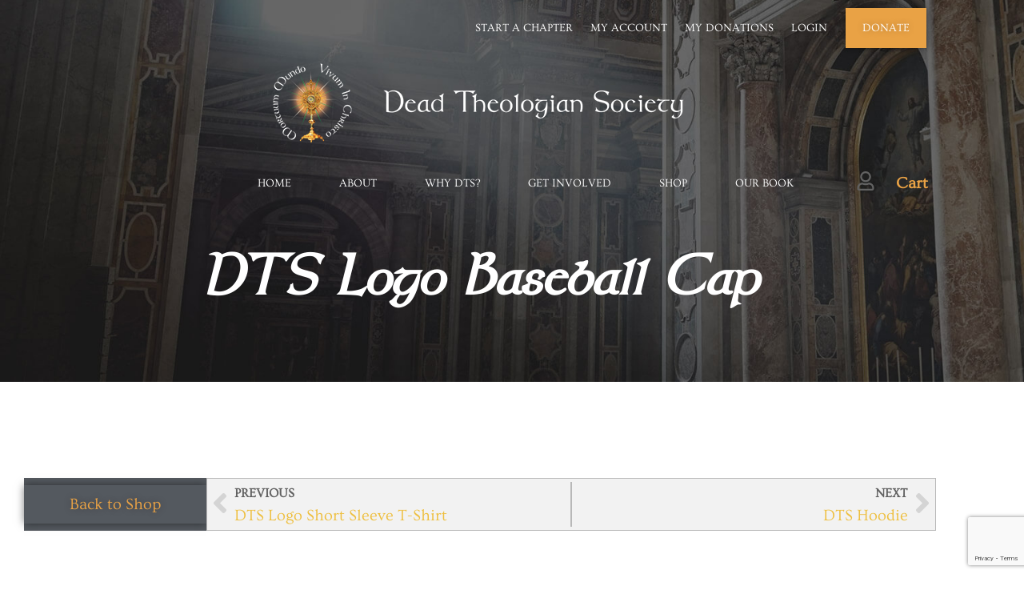

--- FILE ---
content_type: text/html; charset=utf-8
request_url: https://www.google.com/recaptcha/api2/anchor?ar=1&k=6LcJA6EhAAAAAGiG07KI0U9OFdx0ZAsArXyL4T5o&co=aHR0cHM6Ly9kZWFkdGhlb2xvZ2lhbnNzb2NpZXR5LmNvbTo0NDM.&hl=en&v=PoyoqOPhxBO7pBk68S4YbpHZ&size=invisible&anchor-ms=20000&execute-ms=30000&cb=isu4gwwwipdp
body_size: 49803
content:
<!DOCTYPE HTML><html dir="ltr" lang="en"><head><meta http-equiv="Content-Type" content="text/html; charset=UTF-8">
<meta http-equiv="X-UA-Compatible" content="IE=edge">
<title>reCAPTCHA</title>
<style type="text/css">
/* cyrillic-ext */
@font-face {
  font-family: 'Roboto';
  font-style: normal;
  font-weight: 400;
  font-stretch: 100%;
  src: url(//fonts.gstatic.com/s/roboto/v48/KFO7CnqEu92Fr1ME7kSn66aGLdTylUAMa3GUBHMdazTgWw.woff2) format('woff2');
  unicode-range: U+0460-052F, U+1C80-1C8A, U+20B4, U+2DE0-2DFF, U+A640-A69F, U+FE2E-FE2F;
}
/* cyrillic */
@font-face {
  font-family: 'Roboto';
  font-style: normal;
  font-weight: 400;
  font-stretch: 100%;
  src: url(//fonts.gstatic.com/s/roboto/v48/KFO7CnqEu92Fr1ME7kSn66aGLdTylUAMa3iUBHMdazTgWw.woff2) format('woff2');
  unicode-range: U+0301, U+0400-045F, U+0490-0491, U+04B0-04B1, U+2116;
}
/* greek-ext */
@font-face {
  font-family: 'Roboto';
  font-style: normal;
  font-weight: 400;
  font-stretch: 100%;
  src: url(//fonts.gstatic.com/s/roboto/v48/KFO7CnqEu92Fr1ME7kSn66aGLdTylUAMa3CUBHMdazTgWw.woff2) format('woff2');
  unicode-range: U+1F00-1FFF;
}
/* greek */
@font-face {
  font-family: 'Roboto';
  font-style: normal;
  font-weight: 400;
  font-stretch: 100%;
  src: url(//fonts.gstatic.com/s/roboto/v48/KFO7CnqEu92Fr1ME7kSn66aGLdTylUAMa3-UBHMdazTgWw.woff2) format('woff2');
  unicode-range: U+0370-0377, U+037A-037F, U+0384-038A, U+038C, U+038E-03A1, U+03A3-03FF;
}
/* math */
@font-face {
  font-family: 'Roboto';
  font-style: normal;
  font-weight: 400;
  font-stretch: 100%;
  src: url(//fonts.gstatic.com/s/roboto/v48/KFO7CnqEu92Fr1ME7kSn66aGLdTylUAMawCUBHMdazTgWw.woff2) format('woff2');
  unicode-range: U+0302-0303, U+0305, U+0307-0308, U+0310, U+0312, U+0315, U+031A, U+0326-0327, U+032C, U+032F-0330, U+0332-0333, U+0338, U+033A, U+0346, U+034D, U+0391-03A1, U+03A3-03A9, U+03B1-03C9, U+03D1, U+03D5-03D6, U+03F0-03F1, U+03F4-03F5, U+2016-2017, U+2034-2038, U+203C, U+2040, U+2043, U+2047, U+2050, U+2057, U+205F, U+2070-2071, U+2074-208E, U+2090-209C, U+20D0-20DC, U+20E1, U+20E5-20EF, U+2100-2112, U+2114-2115, U+2117-2121, U+2123-214F, U+2190, U+2192, U+2194-21AE, U+21B0-21E5, U+21F1-21F2, U+21F4-2211, U+2213-2214, U+2216-22FF, U+2308-230B, U+2310, U+2319, U+231C-2321, U+2336-237A, U+237C, U+2395, U+239B-23B7, U+23D0, U+23DC-23E1, U+2474-2475, U+25AF, U+25B3, U+25B7, U+25BD, U+25C1, U+25CA, U+25CC, U+25FB, U+266D-266F, U+27C0-27FF, U+2900-2AFF, U+2B0E-2B11, U+2B30-2B4C, U+2BFE, U+3030, U+FF5B, U+FF5D, U+1D400-1D7FF, U+1EE00-1EEFF;
}
/* symbols */
@font-face {
  font-family: 'Roboto';
  font-style: normal;
  font-weight: 400;
  font-stretch: 100%;
  src: url(//fonts.gstatic.com/s/roboto/v48/KFO7CnqEu92Fr1ME7kSn66aGLdTylUAMaxKUBHMdazTgWw.woff2) format('woff2');
  unicode-range: U+0001-000C, U+000E-001F, U+007F-009F, U+20DD-20E0, U+20E2-20E4, U+2150-218F, U+2190, U+2192, U+2194-2199, U+21AF, U+21E6-21F0, U+21F3, U+2218-2219, U+2299, U+22C4-22C6, U+2300-243F, U+2440-244A, U+2460-24FF, U+25A0-27BF, U+2800-28FF, U+2921-2922, U+2981, U+29BF, U+29EB, U+2B00-2BFF, U+4DC0-4DFF, U+FFF9-FFFB, U+10140-1018E, U+10190-1019C, U+101A0, U+101D0-101FD, U+102E0-102FB, U+10E60-10E7E, U+1D2C0-1D2D3, U+1D2E0-1D37F, U+1F000-1F0FF, U+1F100-1F1AD, U+1F1E6-1F1FF, U+1F30D-1F30F, U+1F315, U+1F31C, U+1F31E, U+1F320-1F32C, U+1F336, U+1F378, U+1F37D, U+1F382, U+1F393-1F39F, U+1F3A7-1F3A8, U+1F3AC-1F3AF, U+1F3C2, U+1F3C4-1F3C6, U+1F3CA-1F3CE, U+1F3D4-1F3E0, U+1F3ED, U+1F3F1-1F3F3, U+1F3F5-1F3F7, U+1F408, U+1F415, U+1F41F, U+1F426, U+1F43F, U+1F441-1F442, U+1F444, U+1F446-1F449, U+1F44C-1F44E, U+1F453, U+1F46A, U+1F47D, U+1F4A3, U+1F4B0, U+1F4B3, U+1F4B9, U+1F4BB, U+1F4BF, U+1F4C8-1F4CB, U+1F4D6, U+1F4DA, U+1F4DF, U+1F4E3-1F4E6, U+1F4EA-1F4ED, U+1F4F7, U+1F4F9-1F4FB, U+1F4FD-1F4FE, U+1F503, U+1F507-1F50B, U+1F50D, U+1F512-1F513, U+1F53E-1F54A, U+1F54F-1F5FA, U+1F610, U+1F650-1F67F, U+1F687, U+1F68D, U+1F691, U+1F694, U+1F698, U+1F6AD, U+1F6B2, U+1F6B9-1F6BA, U+1F6BC, U+1F6C6-1F6CF, U+1F6D3-1F6D7, U+1F6E0-1F6EA, U+1F6F0-1F6F3, U+1F6F7-1F6FC, U+1F700-1F7FF, U+1F800-1F80B, U+1F810-1F847, U+1F850-1F859, U+1F860-1F887, U+1F890-1F8AD, U+1F8B0-1F8BB, U+1F8C0-1F8C1, U+1F900-1F90B, U+1F93B, U+1F946, U+1F984, U+1F996, U+1F9E9, U+1FA00-1FA6F, U+1FA70-1FA7C, U+1FA80-1FA89, U+1FA8F-1FAC6, U+1FACE-1FADC, U+1FADF-1FAE9, U+1FAF0-1FAF8, U+1FB00-1FBFF;
}
/* vietnamese */
@font-face {
  font-family: 'Roboto';
  font-style: normal;
  font-weight: 400;
  font-stretch: 100%;
  src: url(//fonts.gstatic.com/s/roboto/v48/KFO7CnqEu92Fr1ME7kSn66aGLdTylUAMa3OUBHMdazTgWw.woff2) format('woff2');
  unicode-range: U+0102-0103, U+0110-0111, U+0128-0129, U+0168-0169, U+01A0-01A1, U+01AF-01B0, U+0300-0301, U+0303-0304, U+0308-0309, U+0323, U+0329, U+1EA0-1EF9, U+20AB;
}
/* latin-ext */
@font-face {
  font-family: 'Roboto';
  font-style: normal;
  font-weight: 400;
  font-stretch: 100%;
  src: url(//fonts.gstatic.com/s/roboto/v48/KFO7CnqEu92Fr1ME7kSn66aGLdTylUAMa3KUBHMdazTgWw.woff2) format('woff2');
  unicode-range: U+0100-02BA, U+02BD-02C5, U+02C7-02CC, U+02CE-02D7, U+02DD-02FF, U+0304, U+0308, U+0329, U+1D00-1DBF, U+1E00-1E9F, U+1EF2-1EFF, U+2020, U+20A0-20AB, U+20AD-20C0, U+2113, U+2C60-2C7F, U+A720-A7FF;
}
/* latin */
@font-face {
  font-family: 'Roboto';
  font-style: normal;
  font-weight: 400;
  font-stretch: 100%;
  src: url(//fonts.gstatic.com/s/roboto/v48/KFO7CnqEu92Fr1ME7kSn66aGLdTylUAMa3yUBHMdazQ.woff2) format('woff2');
  unicode-range: U+0000-00FF, U+0131, U+0152-0153, U+02BB-02BC, U+02C6, U+02DA, U+02DC, U+0304, U+0308, U+0329, U+2000-206F, U+20AC, U+2122, U+2191, U+2193, U+2212, U+2215, U+FEFF, U+FFFD;
}
/* cyrillic-ext */
@font-face {
  font-family: 'Roboto';
  font-style: normal;
  font-weight: 500;
  font-stretch: 100%;
  src: url(//fonts.gstatic.com/s/roboto/v48/KFO7CnqEu92Fr1ME7kSn66aGLdTylUAMa3GUBHMdazTgWw.woff2) format('woff2');
  unicode-range: U+0460-052F, U+1C80-1C8A, U+20B4, U+2DE0-2DFF, U+A640-A69F, U+FE2E-FE2F;
}
/* cyrillic */
@font-face {
  font-family: 'Roboto';
  font-style: normal;
  font-weight: 500;
  font-stretch: 100%;
  src: url(//fonts.gstatic.com/s/roboto/v48/KFO7CnqEu92Fr1ME7kSn66aGLdTylUAMa3iUBHMdazTgWw.woff2) format('woff2');
  unicode-range: U+0301, U+0400-045F, U+0490-0491, U+04B0-04B1, U+2116;
}
/* greek-ext */
@font-face {
  font-family: 'Roboto';
  font-style: normal;
  font-weight: 500;
  font-stretch: 100%;
  src: url(//fonts.gstatic.com/s/roboto/v48/KFO7CnqEu92Fr1ME7kSn66aGLdTylUAMa3CUBHMdazTgWw.woff2) format('woff2');
  unicode-range: U+1F00-1FFF;
}
/* greek */
@font-face {
  font-family: 'Roboto';
  font-style: normal;
  font-weight: 500;
  font-stretch: 100%;
  src: url(//fonts.gstatic.com/s/roboto/v48/KFO7CnqEu92Fr1ME7kSn66aGLdTylUAMa3-UBHMdazTgWw.woff2) format('woff2');
  unicode-range: U+0370-0377, U+037A-037F, U+0384-038A, U+038C, U+038E-03A1, U+03A3-03FF;
}
/* math */
@font-face {
  font-family: 'Roboto';
  font-style: normal;
  font-weight: 500;
  font-stretch: 100%;
  src: url(//fonts.gstatic.com/s/roboto/v48/KFO7CnqEu92Fr1ME7kSn66aGLdTylUAMawCUBHMdazTgWw.woff2) format('woff2');
  unicode-range: U+0302-0303, U+0305, U+0307-0308, U+0310, U+0312, U+0315, U+031A, U+0326-0327, U+032C, U+032F-0330, U+0332-0333, U+0338, U+033A, U+0346, U+034D, U+0391-03A1, U+03A3-03A9, U+03B1-03C9, U+03D1, U+03D5-03D6, U+03F0-03F1, U+03F4-03F5, U+2016-2017, U+2034-2038, U+203C, U+2040, U+2043, U+2047, U+2050, U+2057, U+205F, U+2070-2071, U+2074-208E, U+2090-209C, U+20D0-20DC, U+20E1, U+20E5-20EF, U+2100-2112, U+2114-2115, U+2117-2121, U+2123-214F, U+2190, U+2192, U+2194-21AE, U+21B0-21E5, U+21F1-21F2, U+21F4-2211, U+2213-2214, U+2216-22FF, U+2308-230B, U+2310, U+2319, U+231C-2321, U+2336-237A, U+237C, U+2395, U+239B-23B7, U+23D0, U+23DC-23E1, U+2474-2475, U+25AF, U+25B3, U+25B7, U+25BD, U+25C1, U+25CA, U+25CC, U+25FB, U+266D-266F, U+27C0-27FF, U+2900-2AFF, U+2B0E-2B11, U+2B30-2B4C, U+2BFE, U+3030, U+FF5B, U+FF5D, U+1D400-1D7FF, U+1EE00-1EEFF;
}
/* symbols */
@font-face {
  font-family: 'Roboto';
  font-style: normal;
  font-weight: 500;
  font-stretch: 100%;
  src: url(//fonts.gstatic.com/s/roboto/v48/KFO7CnqEu92Fr1ME7kSn66aGLdTylUAMaxKUBHMdazTgWw.woff2) format('woff2');
  unicode-range: U+0001-000C, U+000E-001F, U+007F-009F, U+20DD-20E0, U+20E2-20E4, U+2150-218F, U+2190, U+2192, U+2194-2199, U+21AF, U+21E6-21F0, U+21F3, U+2218-2219, U+2299, U+22C4-22C6, U+2300-243F, U+2440-244A, U+2460-24FF, U+25A0-27BF, U+2800-28FF, U+2921-2922, U+2981, U+29BF, U+29EB, U+2B00-2BFF, U+4DC0-4DFF, U+FFF9-FFFB, U+10140-1018E, U+10190-1019C, U+101A0, U+101D0-101FD, U+102E0-102FB, U+10E60-10E7E, U+1D2C0-1D2D3, U+1D2E0-1D37F, U+1F000-1F0FF, U+1F100-1F1AD, U+1F1E6-1F1FF, U+1F30D-1F30F, U+1F315, U+1F31C, U+1F31E, U+1F320-1F32C, U+1F336, U+1F378, U+1F37D, U+1F382, U+1F393-1F39F, U+1F3A7-1F3A8, U+1F3AC-1F3AF, U+1F3C2, U+1F3C4-1F3C6, U+1F3CA-1F3CE, U+1F3D4-1F3E0, U+1F3ED, U+1F3F1-1F3F3, U+1F3F5-1F3F7, U+1F408, U+1F415, U+1F41F, U+1F426, U+1F43F, U+1F441-1F442, U+1F444, U+1F446-1F449, U+1F44C-1F44E, U+1F453, U+1F46A, U+1F47D, U+1F4A3, U+1F4B0, U+1F4B3, U+1F4B9, U+1F4BB, U+1F4BF, U+1F4C8-1F4CB, U+1F4D6, U+1F4DA, U+1F4DF, U+1F4E3-1F4E6, U+1F4EA-1F4ED, U+1F4F7, U+1F4F9-1F4FB, U+1F4FD-1F4FE, U+1F503, U+1F507-1F50B, U+1F50D, U+1F512-1F513, U+1F53E-1F54A, U+1F54F-1F5FA, U+1F610, U+1F650-1F67F, U+1F687, U+1F68D, U+1F691, U+1F694, U+1F698, U+1F6AD, U+1F6B2, U+1F6B9-1F6BA, U+1F6BC, U+1F6C6-1F6CF, U+1F6D3-1F6D7, U+1F6E0-1F6EA, U+1F6F0-1F6F3, U+1F6F7-1F6FC, U+1F700-1F7FF, U+1F800-1F80B, U+1F810-1F847, U+1F850-1F859, U+1F860-1F887, U+1F890-1F8AD, U+1F8B0-1F8BB, U+1F8C0-1F8C1, U+1F900-1F90B, U+1F93B, U+1F946, U+1F984, U+1F996, U+1F9E9, U+1FA00-1FA6F, U+1FA70-1FA7C, U+1FA80-1FA89, U+1FA8F-1FAC6, U+1FACE-1FADC, U+1FADF-1FAE9, U+1FAF0-1FAF8, U+1FB00-1FBFF;
}
/* vietnamese */
@font-face {
  font-family: 'Roboto';
  font-style: normal;
  font-weight: 500;
  font-stretch: 100%;
  src: url(//fonts.gstatic.com/s/roboto/v48/KFO7CnqEu92Fr1ME7kSn66aGLdTylUAMa3OUBHMdazTgWw.woff2) format('woff2');
  unicode-range: U+0102-0103, U+0110-0111, U+0128-0129, U+0168-0169, U+01A0-01A1, U+01AF-01B0, U+0300-0301, U+0303-0304, U+0308-0309, U+0323, U+0329, U+1EA0-1EF9, U+20AB;
}
/* latin-ext */
@font-face {
  font-family: 'Roboto';
  font-style: normal;
  font-weight: 500;
  font-stretch: 100%;
  src: url(//fonts.gstatic.com/s/roboto/v48/KFO7CnqEu92Fr1ME7kSn66aGLdTylUAMa3KUBHMdazTgWw.woff2) format('woff2');
  unicode-range: U+0100-02BA, U+02BD-02C5, U+02C7-02CC, U+02CE-02D7, U+02DD-02FF, U+0304, U+0308, U+0329, U+1D00-1DBF, U+1E00-1E9F, U+1EF2-1EFF, U+2020, U+20A0-20AB, U+20AD-20C0, U+2113, U+2C60-2C7F, U+A720-A7FF;
}
/* latin */
@font-face {
  font-family: 'Roboto';
  font-style: normal;
  font-weight: 500;
  font-stretch: 100%;
  src: url(//fonts.gstatic.com/s/roboto/v48/KFO7CnqEu92Fr1ME7kSn66aGLdTylUAMa3yUBHMdazQ.woff2) format('woff2');
  unicode-range: U+0000-00FF, U+0131, U+0152-0153, U+02BB-02BC, U+02C6, U+02DA, U+02DC, U+0304, U+0308, U+0329, U+2000-206F, U+20AC, U+2122, U+2191, U+2193, U+2212, U+2215, U+FEFF, U+FFFD;
}
/* cyrillic-ext */
@font-face {
  font-family: 'Roboto';
  font-style: normal;
  font-weight: 900;
  font-stretch: 100%;
  src: url(//fonts.gstatic.com/s/roboto/v48/KFO7CnqEu92Fr1ME7kSn66aGLdTylUAMa3GUBHMdazTgWw.woff2) format('woff2');
  unicode-range: U+0460-052F, U+1C80-1C8A, U+20B4, U+2DE0-2DFF, U+A640-A69F, U+FE2E-FE2F;
}
/* cyrillic */
@font-face {
  font-family: 'Roboto';
  font-style: normal;
  font-weight: 900;
  font-stretch: 100%;
  src: url(//fonts.gstatic.com/s/roboto/v48/KFO7CnqEu92Fr1ME7kSn66aGLdTylUAMa3iUBHMdazTgWw.woff2) format('woff2');
  unicode-range: U+0301, U+0400-045F, U+0490-0491, U+04B0-04B1, U+2116;
}
/* greek-ext */
@font-face {
  font-family: 'Roboto';
  font-style: normal;
  font-weight: 900;
  font-stretch: 100%;
  src: url(//fonts.gstatic.com/s/roboto/v48/KFO7CnqEu92Fr1ME7kSn66aGLdTylUAMa3CUBHMdazTgWw.woff2) format('woff2');
  unicode-range: U+1F00-1FFF;
}
/* greek */
@font-face {
  font-family: 'Roboto';
  font-style: normal;
  font-weight: 900;
  font-stretch: 100%;
  src: url(//fonts.gstatic.com/s/roboto/v48/KFO7CnqEu92Fr1ME7kSn66aGLdTylUAMa3-UBHMdazTgWw.woff2) format('woff2');
  unicode-range: U+0370-0377, U+037A-037F, U+0384-038A, U+038C, U+038E-03A1, U+03A3-03FF;
}
/* math */
@font-face {
  font-family: 'Roboto';
  font-style: normal;
  font-weight: 900;
  font-stretch: 100%;
  src: url(//fonts.gstatic.com/s/roboto/v48/KFO7CnqEu92Fr1ME7kSn66aGLdTylUAMawCUBHMdazTgWw.woff2) format('woff2');
  unicode-range: U+0302-0303, U+0305, U+0307-0308, U+0310, U+0312, U+0315, U+031A, U+0326-0327, U+032C, U+032F-0330, U+0332-0333, U+0338, U+033A, U+0346, U+034D, U+0391-03A1, U+03A3-03A9, U+03B1-03C9, U+03D1, U+03D5-03D6, U+03F0-03F1, U+03F4-03F5, U+2016-2017, U+2034-2038, U+203C, U+2040, U+2043, U+2047, U+2050, U+2057, U+205F, U+2070-2071, U+2074-208E, U+2090-209C, U+20D0-20DC, U+20E1, U+20E5-20EF, U+2100-2112, U+2114-2115, U+2117-2121, U+2123-214F, U+2190, U+2192, U+2194-21AE, U+21B0-21E5, U+21F1-21F2, U+21F4-2211, U+2213-2214, U+2216-22FF, U+2308-230B, U+2310, U+2319, U+231C-2321, U+2336-237A, U+237C, U+2395, U+239B-23B7, U+23D0, U+23DC-23E1, U+2474-2475, U+25AF, U+25B3, U+25B7, U+25BD, U+25C1, U+25CA, U+25CC, U+25FB, U+266D-266F, U+27C0-27FF, U+2900-2AFF, U+2B0E-2B11, U+2B30-2B4C, U+2BFE, U+3030, U+FF5B, U+FF5D, U+1D400-1D7FF, U+1EE00-1EEFF;
}
/* symbols */
@font-face {
  font-family: 'Roboto';
  font-style: normal;
  font-weight: 900;
  font-stretch: 100%;
  src: url(//fonts.gstatic.com/s/roboto/v48/KFO7CnqEu92Fr1ME7kSn66aGLdTylUAMaxKUBHMdazTgWw.woff2) format('woff2');
  unicode-range: U+0001-000C, U+000E-001F, U+007F-009F, U+20DD-20E0, U+20E2-20E4, U+2150-218F, U+2190, U+2192, U+2194-2199, U+21AF, U+21E6-21F0, U+21F3, U+2218-2219, U+2299, U+22C4-22C6, U+2300-243F, U+2440-244A, U+2460-24FF, U+25A0-27BF, U+2800-28FF, U+2921-2922, U+2981, U+29BF, U+29EB, U+2B00-2BFF, U+4DC0-4DFF, U+FFF9-FFFB, U+10140-1018E, U+10190-1019C, U+101A0, U+101D0-101FD, U+102E0-102FB, U+10E60-10E7E, U+1D2C0-1D2D3, U+1D2E0-1D37F, U+1F000-1F0FF, U+1F100-1F1AD, U+1F1E6-1F1FF, U+1F30D-1F30F, U+1F315, U+1F31C, U+1F31E, U+1F320-1F32C, U+1F336, U+1F378, U+1F37D, U+1F382, U+1F393-1F39F, U+1F3A7-1F3A8, U+1F3AC-1F3AF, U+1F3C2, U+1F3C4-1F3C6, U+1F3CA-1F3CE, U+1F3D4-1F3E0, U+1F3ED, U+1F3F1-1F3F3, U+1F3F5-1F3F7, U+1F408, U+1F415, U+1F41F, U+1F426, U+1F43F, U+1F441-1F442, U+1F444, U+1F446-1F449, U+1F44C-1F44E, U+1F453, U+1F46A, U+1F47D, U+1F4A3, U+1F4B0, U+1F4B3, U+1F4B9, U+1F4BB, U+1F4BF, U+1F4C8-1F4CB, U+1F4D6, U+1F4DA, U+1F4DF, U+1F4E3-1F4E6, U+1F4EA-1F4ED, U+1F4F7, U+1F4F9-1F4FB, U+1F4FD-1F4FE, U+1F503, U+1F507-1F50B, U+1F50D, U+1F512-1F513, U+1F53E-1F54A, U+1F54F-1F5FA, U+1F610, U+1F650-1F67F, U+1F687, U+1F68D, U+1F691, U+1F694, U+1F698, U+1F6AD, U+1F6B2, U+1F6B9-1F6BA, U+1F6BC, U+1F6C6-1F6CF, U+1F6D3-1F6D7, U+1F6E0-1F6EA, U+1F6F0-1F6F3, U+1F6F7-1F6FC, U+1F700-1F7FF, U+1F800-1F80B, U+1F810-1F847, U+1F850-1F859, U+1F860-1F887, U+1F890-1F8AD, U+1F8B0-1F8BB, U+1F8C0-1F8C1, U+1F900-1F90B, U+1F93B, U+1F946, U+1F984, U+1F996, U+1F9E9, U+1FA00-1FA6F, U+1FA70-1FA7C, U+1FA80-1FA89, U+1FA8F-1FAC6, U+1FACE-1FADC, U+1FADF-1FAE9, U+1FAF0-1FAF8, U+1FB00-1FBFF;
}
/* vietnamese */
@font-face {
  font-family: 'Roboto';
  font-style: normal;
  font-weight: 900;
  font-stretch: 100%;
  src: url(//fonts.gstatic.com/s/roboto/v48/KFO7CnqEu92Fr1ME7kSn66aGLdTylUAMa3OUBHMdazTgWw.woff2) format('woff2');
  unicode-range: U+0102-0103, U+0110-0111, U+0128-0129, U+0168-0169, U+01A0-01A1, U+01AF-01B0, U+0300-0301, U+0303-0304, U+0308-0309, U+0323, U+0329, U+1EA0-1EF9, U+20AB;
}
/* latin-ext */
@font-face {
  font-family: 'Roboto';
  font-style: normal;
  font-weight: 900;
  font-stretch: 100%;
  src: url(//fonts.gstatic.com/s/roboto/v48/KFO7CnqEu92Fr1ME7kSn66aGLdTylUAMa3KUBHMdazTgWw.woff2) format('woff2');
  unicode-range: U+0100-02BA, U+02BD-02C5, U+02C7-02CC, U+02CE-02D7, U+02DD-02FF, U+0304, U+0308, U+0329, U+1D00-1DBF, U+1E00-1E9F, U+1EF2-1EFF, U+2020, U+20A0-20AB, U+20AD-20C0, U+2113, U+2C60-2C7F, U+A720-A7FF;
}
/* latin */
@font-face {
  font-family: 'Roboto';
  font-style: normal;
  font-weight: 900;
  font-stretch: 100%;
  src: url(//fonts.gstatic.com/s/roboto/v48/KFO7CnqEu92Fr1ME7kSn66aGLdTylUAMa3yUBHMdazQ.woff2) format('woff2');
  unicode-range: U+0000-00FF, U+0131, U+0152-0153, U+02BB-02BC, U+02C6, U+02DA, U+02DC, U+0304, U+0308, U+0329, U+2000-206F, U+20AC, U+2122, U+2191, U+2193, U+2212, U+2215, U+FEFF, U+FFFD;
}

</style>
<link rel="stylesheet" type="text/css" href="https://www.gstatic.com/recaptcha/releases/PoyoqOPhxBO7pBk68S4YbpHZ/styles__ltr.css">
<script nonce="aiX1OgwSNX5L99CvKxDmNw" type="text/javascript">window['__recaptcha_api'] = 'https://www.google.com/recaptcha/api2/';</script>
<script type="text/javascript" src="https://www.gstatic.com/recaptcha/releases/PoyoqOPhxBO7pBk68S4YbpHZ/recaptcha__en.js" nonce="aiX1OgwSNX5L99CvKxDmNw">
      
    </script></head>
<body><div id="rc-anchor-alert" class="rc-anchor-alert"></div>
<input type="hidden" id="recaptcha-token" value="[base64]">
<script type="text/javascript" nonce="aiX1OgwSNX5L99CvKxDmNw">
      recaptcha.anchor.Main.init("[\x22ainput\x22,[\x22bgdata\x22,\x22\x22,\[base64]/[base64]/MjU1Ong/[base64]/[base64]/[base64]/[base64]/[base64]/[base64]/[base64]/[base64]/[base64]/[base64]/[base64]/[base64]/[base64]/[base64]/[base64]\\u003d\x22,\[base64]\\u003d\\u003d\x22,\[base64]/wq1mw4JBJyMuw6/DlcKuUjPDhQIuwq/[base64]/[base64]/CtcK+wqXChMOowqFrWX4FIhQNfGcNa8OwwpHCiSrDg0swwrRlw5bDl8KUw74Gw7PClsKPaQA9w5YRYcK3dDzDtsOWPMKraQxMw6jDlSnDocK+Q2k1AcOGwozDiQUAwq/DusOhw41uw7bCpAhBLcKtRsOkHHLDhMKTS1RRwqAYYMO5PW/DpHVNwq0jwqQKwqVGSgjCoCjCg0jDqzrDlFHDtcOTAwNPaDUawo/Drmg5w5TCgMOXw7ITwp3DqsOGbloNw6R+wqVfccKlOnTCsEPDqsKxWWtSEUbDpsKncATCsGsTw7onw7oVHB8vMG/CgMK5cEjCs8KlR8KFe8OlwqZoXcKeX2Ydw5HDoU7DqhwOw7ARVQhuw49zwojDn3vDiT8wMFV7w4DDtcKTw6EfwokmP8KGwr0/wpzCm8OCw6vDljTDjMOYw6bCg2YSOhjCicOCw7dnWMOrw6xIw73CoSR9w4FNQ2pxKMOLwrlFwpDCt8Ktw75+f8K+N8OLecKhPGxPw7YJw5/CnMO6w5/CsU7Crnh4aF8mw5rCnS8Hw79bPcKFwrB+b8OGKRdQXEAlcsKUwrrChBoLOMKZwr9tWsOeCsKkwpDDk3A8w4/[base64]/CtVfCk8K/wp7DmyMhw6vDuMKqw58kRcKPw7/Dvi7DqXjDuTQCwofDiGvDs18sOsOPEMKtwpfDlAvDuBTDu8Kbwokvwo16BcO4w6dAw6orasK/wrgiJcOUcnpHM8O2McOVCVEbw7VNwpDCh8OHwpJewpnCtx7DugZpQTXChDPCjsKww50hwrPDpA7CngUiwrHCkMKrw5XCnVM+wo3Dol3CvcKbGcOxw7HDmsKEw7zDsHoCwrRvwo3ChMOZM8K9wpvCshA8Oz4pUcOowrxNXhUFwq5gRMK4w4XChcOzNyXDsMO/[base64]/DucKHWMOyU3TCumdtFsKWwr3CoxM8w7bDkAHCg8OwF8KfOmI/[base64]/Dl8KRw5/CsMK1YsOhGMOxw4VewoBOVWTCpSk9Clg5wo7DhTMVw4rDh8KTw4kUYQ1wwrzClcKRbl/[base64]/Dv8KaMQDDl8KWwowQwoIvO8O/[base64]/Cpg3CllPDtnHDpMOCw6XDjcOwwpNCQMO1DiZlZnkTHFbCuHnCqxfClFbDi3YkAMKYEMOCwrLDnjrCvmTClsKkGRbDlMKzfsOdwr7DmcKvZMOCEsKsw6MqMVo1w5bDl3vCk8KNw77CiGzCjnbDlid/w6zCu8OGwqI8UsK1w4HCjhvDhMO/MCfDqMOzwoElRhNZEsOqH2Fmw71/[base64]/CvSLCmQ9UY2oHDFXCp0LCq8KuPxtFwr3DuMKNPQo+JsOeKwEGwoMwwopfZMOjw6DCsioEwoomI33Dri7DkcOEwosMOcOabMO1wowafgHDsMKSw5/DrMKRw73DpMK6fDzCqcKGGsKvw4IJeV1jGw/DkcKfw6bDrcKtwqTDow1QK3tsZQbCq8KVS8K1ZcKnw7/CisOfwqpSbcOHa8KFwpfDg8OLwo3DgRg4F8KzPhgxFcK3wqk4ZsKSacKAw7nCncOlURtdOGzDusOJdcOFNHc/CCXDtMOVSnlXBzgmw4dhwpA2CcOtw5lew4/Dsnp+SD/[base64]/w74iw6fCkRwoHD5vwqrCgU3CoFFbwr4MwojCssK4E8Kjw7BQw5ZTLsOKw54/w6Mvw6bDnQ3CocKew48EMxg3wpxxOg3DlEDDt1hADi1dw71RM2Rfw4kXC8O/VsKvwrjDrXXDlcKxwpnCmcKywpd4NAfCqFtPwosTJcOEwq/CuG85J0fCgcKeE8OtNCIDw6vCn3LDsmVuwqJAw77CvMKdZ251Y34XYsKdfMK+dMObw6HCosOcwo4Hw69cYBXDmcKbPwIXw6HDs8OMa3B2WsKNCX7CiSgTw64hM8OHw5ZXwrF1ZiBhEUYjw5EHMcK9w5DDtj0/eyTDmsKGF0HCosOiw4wXZzhENGvDp2zCg8K8w4XDhMKqDcOqw4wRw7/CksKVJMOIY8OtAlo0w7VVN8KdwrBowprCuVbCuMKOJsKbwrzChVDDtHjDv8KKbGBDwpw3Wx/CnlLDsjXCocK3LitbwpzDo0bCvMOZw6LCh8KYLSEWL8O3wo/CpwDCv8KRI0Vnw6MOwq3DtUXDlix4C8Kjw4XCtMOlemfDlMKfSA3DkcOldQrCnsOkfFHCgEU0aMKDW8OZwrHCgsKFwrzClkrDhMKawptTBsOewpVfw6TCklHCjXLDpsOVNlXCtjrCqsKuN2rDvsKjwqrDu2JVf8KocAnDkMKtRsOKcsKEw5IQwpRrwqbCn8Kfwo/CicKSwqYowr/Cv8OMwpnDr0fDu3VoL2BiWDAcw6QGO8Opwo9/wqTDr1glA1DCowgTw7U1wrxLw4jDnRLCqXA0w6zCnCESwrHDmDjDv1NfwrV6w7oCw4g9SGjDvcKJScO8wqDCm8Ouwq53wrFgRhYMUwVyeEnCr1s8VcOPwqfClTF8AiLDtnEobMKxwrHDmcK3YMKXw7tGw7J/wpDCgUM+w7pyF0pufiZXE8OiC8OLwqVvwqbDpcKpwrlRDsKQwr9MDsK0wrAjJGQswpdiwrvCgcOkN8Ocwp7DgcOmw7zCv8KpZF0IFz/[base64]/wobCqsO9wqw6w6d7w4pVwoc9McKewrLClMOBw7QUNRZxe8OCdGrCr8KXDcKvw5sgw5IRw4lRXHIGwonCrMOsw53Dr0gIw7Rdwptlw4sFwr/Cn0rCqivDicKoR1bCp8OCWy7Cu8KwLTbDi8OyWCJEPys5wq3DozxBwq87w7c1w54Tw5gXdiHDlzkvD8Kdw4/ClsOjWMKqTCjDtHAZw5kaw47CscKobVhuw7PDgcKoYzLDkcKSw5vClWDDksKAwqkpNMKww49CVRrDmMKvwr/DrznCqwzDksO1AXXDn8O7XX7DgMOnw4siwrzCtiVDwqfCll7DpijDnsOdw7nDr04Pw73Dq8KywoLDsF/DrcKjw4DDgsO3dcOPNSssR8OcHWwGAFAiwp13w6jDskDChWTDv8KISD7Dp0nCtcOiDMO+w4/CksOnwrIHwrbCuwvCokAMFW8lw7/ClxjDqMOLw7/CiMKkTsOuw7coMitMwrsMQXZgH2VPIcO7ZDbDp8K8NQYkw5M7w63Dr8KrQsKiVDDCoyVvw45UNWzCsyMEdsOxw7TDl23Cn3FDdsONSDN3wozDrWI7w7YpQMKcwpnCmcOMDsOfw4LClXTDgHRSw4V1wo/DlsOXwq9gWMKswo3Dl8Kvw64pI8OvesKiN0PCnBXCtMOCw5xQVsOYEcKdw6s3B8Ktw7/[base64]/wqJKw7tAVcOfYsKSawtpw4Afw6TDjsKnZzDDksKcwrvDolR8AsOCRTQcJ8OQThbClMOaWsOfPcOvOlXCnRnDsMK/Z1ZgQRNRwoIAaQtLw4/ChhHClwnDlhTCmCFAUMOgLncNw7tywo3DqMKJw6vDm8KtZxhJw6zDkCRRw50qFjhUdGPCnwLCsl/CtsOIwoEVw53CiMOjw4AdOAd6CcOWwq7CiXXDhG7CoMKHZMKgwqzDlmPCt8KEesKBw7w1QQcGTMKYw5hOMUzDv8KmNcODw6fDkFpuRH/CoGQywox0wq/DiCLCjWcqw6PDncOjw4MVwozDolhCBcKoV08hw4Z/W8KSb3rCv8KJf1fDoFwmwo5JRcKmPcO5w4RlfsKtUDzDnltWwqIQwqxwVXlTUsK5dsKnwpZBWcOeScO5enFxwqzDjjLDjMKTwrZgAXkLSkFEw7jDssOzwpTCkcK1Tz/[base64]/[base64]/IirDucKzeMK6w7zCn3UzJXHChcOEYlzCqFdiw6XDn8KlXXnDn8KdwoMcw7c6PMK7IsKfeW/CpnHCiz4Aw61eeSnCm8KWw5TCvcOcw7DCgsKGw4YqwqJ+wpPCucKuwrrCgsOKwpw0w7HCgQnDkTdDworDssKhw43CmsO3w5rDocOuKzbCvsOsfxMuLMKmAcOzAgfCisKXw7dnw7vCtcOIwrfDtgpRVMKrP8K4wr7Ch8K6NUbCgEUDw5/[base64]/[base64]/ChALCvwzDqQYuwo/ClEbCgHUfwqlWw4DChCzCj8Kiwqo+V3gTN8OBw4nChsOMwrXDu8Oiwr3CkFkJTMK4w5xGw4XDg8KeD20hwpDDhXd+Y8Kcw4/DpMKbNMO7w7UAccOSDsKvWkJ1w7EtBcOcw5TDjQnCjMKKbAkDVhAww53CuxpzwoLDsDZWcMKmwod4TsOXw67DkFTCkcO9wqHDsAN7MXXDmsO4K3fDs0RhLwLDhMOdwq3Dj8Oswq3Cu2/Cg8KbLD/[base64]/DmWjCj8KBdXHCgcOnwqAzJQXDpsKOKMOuRcK7wqTCp8KHTjjCoRTCmsOdw40DwrZHw4h2VEI8LDVZwrbCsy7DvCNebm4Tw4wlVFMlOcOFYXYNw6YsCH4Gwq0MUMKcccKPTzXDkUTCisKtw6bDkWnCm8O3eTIFGkHCv8K5w7fCqMKEfsOTPcO8w53CsgHDjsOCHg/[base64]/wp/CvilPe3UDTALCusO7w6VPbMOiEzcPw7PDrUbDphPCvXVadcOdw7UDWsK+wq1jw6nDtsOfHE7DgMKkcUTCgk/CmsKcVMOuw7fDlkEHwqPDnMOWwpPDh8Orwp3CnFRgAsO2eAsowqvCpcOkwoTDl8Olw5nDr8K3wrFww5xWZcKaw4LCjiU9Rkouw74EUsKTw4PClcKJw6cswo7Cl8OTN8KQwqXCrMOGa0HDhMKEwpU3w5AvwpRsemgNwrptM0IjJsKlNGjDoEcSMX4Fw4/DpMOBa8O8Z8OWw6JZw6Vnw6/[base64]/DqcKtUsOxYcOvThg/SkQrOAfCl0zDp8K6w5HDh8K7wqZjw53DvzDCpQzCmSTChcO0w6vCqsO9wrEcwp8BNRtcM2dVw4XCn0rCpy3CjDzCscKMJShUUkxwwpoBwqpkWcKCw5sgUXrClMK5w7/CrcKfX8O+aMKew43CtcKRwrPDthvCtMO5w6vDksK0JWgLwpPCqMKuwq7DnCp+w6jDncKbw4bCvyMKwr5GIcKnYh3CnMKkw7kIVsO/[base64]/DiSsxY8K0WB8nw6UtCAXCm0TDm8OkwqlxwrbCtsO2w5zDpVbDqhk9w4cQPMOAwoZHwqTDqcKaKcOWw6LCsWBZw7o2acORwrIsQ25Nw7/DqsKaIsOyw5sCRhPCmcOmWMKmw5bCusOFw4hHEcKNwoPDpMKkJcK6TV/DhsK1wo7DuRnDgwTCosKAw73Cu8OxfMOswp3CnMOXeXvCq0XDrCXDncKqwqRBwoXDoQsiw5JIwqtTCcKiwrPCkRbCvcKhPsKeOBYEF8KoNyDCsMOtERBHJ8KRLsKSw5Fowq/[base64]/[base64]/CpcKFw6PCoMOQw5nCgcKbcMKMwq/Dlw/DtxLDhsKLRMO2DMOTPkpEwqXDgmnDj8KJJsOrccOCGDN3H8OYYsONIVfDkDhYTMKYw6XDrcOUw5nClXcfw4Ydwrc6w4FzwqPDlwnDnigWw4rDhRzDnMOrWxEGw61Ww6FJwpExR8Kdwo82HcKsw7PCgcKsQcO6cC1/w7HClMKfOjlyBFPDvMK7w5TCmHjDiB/CtcKvPzbDtMKXw7bCsS4nd8ORw7AwTGkjIMODwpHDlzDCtXUbwqhuesKeagFSwqnDnsORUT8URgvDpMK2C3rDjw7CucKHZMO4Q2N9wq51QMKOwoXCqjNsC8KkIcKjFm3CpMOxwrZ/w47DjFfDv8KGw6wzcigFw6PDlsKwwrp/w600C8KTVWZ0wrrDv8OJH07DsSrCig9ZScOUwoJbEsK+RXJowo3DgQBmecKYV8OBwpvDpMOECsK8wo7DgUzDpsOoDmwKUAk/WETDgSLDtcKqEcKPIsOZdn7DrUgpdywZE8Oaw6gYwrbDoAQlG017N8OCwqF+TmZCbTdiw4hdwossKiVeDcKow51lwocoXVVKEBJ4AxrClcO7PGcRwpPClMKwD8KqUlzDjSXCiBUQbyTDoMOGfsKwS8KawonDj1/Dhjhtw53DuwnChcKxwrEcfMOaw71mw7gxwqPDjMOLw63Dg8KtEsODEVYgN8KPHXolI8KTw7zDiz7Cu8KRwrHDlMOrWDnCkD5mXsOHG3jCg8OvZcOWHV/[base64]/Dl39wwq7CgMOZIhHClcOiw7Rww6jCtTlYw7F2w5YvwqttwpXDqsOsSMO0wowewpt/NcKNHcOFUgXCr0DDrMOIbsKOTMK5wrJTw5NtSMK4w5Mpw4lhw54+X8KVw5/CnsKhfF0SwqIbwojDsMKDDcOFw7/DjsKswrtuw7zDk8Onw5HCssO0HgBDwq11w7hdABBRwr9nKMOjFMOzwqhEwot8wo/CuMKiwosCDMOOwrfCjcKpPRTDlcKIExROwoUcKH/DiMKrO8OPwofDk8Kfw47CuAsTw4PCsMKDwqkKw53CryXCv8Ohw4zCiMKOwqkJKCTCv21pd8OhW8OsR8KMIsKpccO0w5tjBQvDocOzRMOWQHZFJsK5w50/w5XCicKLwr8aw7fDvcO+w7DDjFRtTTpMbwxWJjzCiMO7w6LCn8OKdARYBjbCnsK4Gzdbw7h4GXl4w7sNTx9lNcODw4/ChAkvUMOMZsKKJsKlwo1Dw73DlT1Cw6nDkMOmf8KkE8KXM8OBwqlRThzDgDrCs8OmcsKIHg3CgRd0ByNmw4kpw6rDkMKbw69Wc8Orwptew7XCoQ5vwqnDtDHDs8OLPyFhwqNkLUJQw5XCo0/Du8K4C8KpQjMFcsOqwofCvinCk8KPe8KLwrXCoWTDoUkkFcKvIXbCsMKewpw2wo7DuHfDrnNiw7plWnTDksKBIsOcw5/[base64]/ClcKlKcKYOS3CsSh7AGrCjcO4B1rCnBfDjsKowp7CtMO6w5IiFQjCsXXDo1URwr07f8KtGsOVDWrDu8OhwqBfwpA/f2XChhbChsO9NUo1JQ4PEn/CosOZwoALw5zCgsKDwqIVWAIpYRolfcOUUMOaw7l4KsKSw7svw7AVw4rDhwHDvBLCp8KIfE4Tw6/ClC9Ww77DnsKww5MSw4xiF8KxwqQQCMKCwr0Bw5XDlMOscMKQw4jCgMOXSsKGLcK+VcOqaRjCtBLChT1Cw77DvBEBF2PCjcOZNcOFw6dOwpw5cMOKwo/DucOlZy7CgQtlw7TCtxnDglwywoRhw7nCs385cBoUw7TDtWIWwrPDtMKkw4IMwp8Hw6jCv8KvKgAjDRTDr29UfsO7KsO5S3rCocOgZHpcw4bDksO/w5nCnXXDucKcSlI8woFKwrvCgEzDqMOww7/Ch8K+w7zDjsK7wqpKScKLGWRDwrwcaFZEw7wdw63CjcOqw65FCcKTbMO/GMKDD2fDlkfClTMLw47CqsODZwsyek/Dng4cF1jCtsKoSm7DvWPDvirCoFZewp1rLSHDiMOaA8KBwonChMKrwovDkBIxcMO1ZWTDkcKrwqvCmiHCnRjDmcOXTcO8ZsKMw5JgwqfCjjNuRnZ9w5dTwpFgEHZ+YXsjw7EUwqVww5jDnUYkLlzCocKJw4p/w5cvw6LCv8KWwp/[base64]/ChsOqdMKCfVlZXSNxwqkvw6ZIw7VxwrnCj2PDjFfDvRNww4HDiQx8w4d1dElTw6TCpzvDt8KEFQFdOk7DhGzCsMKKaX/Ct8OEw7cWACcHwok/W8KeE8Kowot7w6gtUsO1bsKDw4hFwrPCpBTCl8KgwoYPVMKaw5hrTT7CjklGHcOTWMOdCcOdesKVSzLDjCnDkEjDrTrDhxjDpcOGwqZgwoVPwqbCp8KFw5rCi3F9w7cQB8OKwpHDmsKqwoLCtBI6NMKLVsKtw4QVIgLDpMO/wokIMMKkU8OqanbDp8Kjw4pEUlEPYzjChS/[base64]/Dv1XCtU9lAMKPTi/DoQdzw7rDoH4mwrRzwpgoE2nCg8KrEMK8DsKxDcOxP8K6TsKDAzd0dsOdcMK1axhWw6bCslDCqnfCoy/[base64]/[base64]/CqUzDnE17MRvDtkHDl8KBwrh9KmwXKMOlUMKIw4vClsOoJUjDoiPDgsOKEcO4wpbClsK3VmjDi1zDjQRUwozCpcOrGcKpVhxdV0TCl8KhPMOQC8KYHnfCtsOJI8KyWCrDrC/DscOnKMK+wrdtwo7Cq8OJwq7DjjIQGVXCq286wonClcO9X8K1wonCsA7Cu8KRwpzDtcKLH0fCkcOoKmgHw7cKW0/Ch8Oqwr7Do8O/PQQgwrwBw4vDpXVIw4M8WhXCjwRJw5/DnF/DsDTDmcKLShnDncOHwrzDvcK/w7QmbHMCw7NYSsO2Q8OiWljCvsKMwrrCm8K+PsOXw6QsAsOZw5/CvsK6w65LUcKKXsKqUBvCusOpwrAjwooAwqTDj0TCscOvw63CowPDpMKswobDo8OBG8O5U3ZSw7/Cnz4da8Kowr/Ds8KBw6bCjsK7TMKlw73DpcOhLMK6wpbCssKiwpvCti0PHXR2wpjClkDDj1gUw6NcaTlYwrY1ScOhwrBrwq3DksKAKMKIPSV2Q03DuMO1Lx4GTcKAwoRteMKPw4vCin8FY8O5IMOtw57CizrDnMOdwolnG8O/woPDsiZ/w5HCrsOwwphpIylvLcKCVg7CiQkQwrgkw6XCuy/Cg13Dk8Kow40Uwo7Dg3XCrsK5wo7CnwbDp8KvY8Oow602WFTCgcKzSzQ0wr86w7/CoMKHwrzDs8OyLcOhwr1fRWHCmcOuTMO5UMO8LcKtw7/CtCjChMK7w67Co1E6LWoCw6cKDVTChMOwCipjH24bw6xzw7jDiMOMCTPCm8O/M2fDqsKFw7vChV7CiMOsa8KdLsKbwqdJwq8Gw5HDqwXCnXTCqMKTwqdmXWROPsKFw57Ds1zDisKqLzLDo3A3wpbCp8Oewo8ewrjDtMOKwq/DliHDhXQnc2rCjxh9EMKKUcOFw4Q8UcOKZsOcGEwHw7PCtsK6ShbClsKOwpQvVjXDk8Osw4ZfwqEtIcOxOcKTTSnCkQ8/[base64]/w67DgjUkwoQrccKfwq7CvEnDmsOYasOjwr/DoB4HNVXClsOWw6jDlU9OamPDgcKPZcK1w556wp7Dr8KqXFfCgVHDsAfDusKfwrzDpgJMesOIdsOEEMKHwpJ6wqDCmFTDjcOiw4pgJ8OwY8KPT8K2XcKww45qw71Swp0sV8OEwoHDs8KJwpN6wrPDosOdw4lqwooQwpsLw47DmXNWw5sAw47DqsKKw5/CkDLCsknCgyDDhhHDnsOhwqvDtcKJwrpuIh46LGpAbW3CoyjDh8Ovw6DDscKqHMKPw7NJajPCjGpxFAPDpw1tbsO8G8KXDQrClVLDswLCtE7DpTzDvcOzASksw6vDvsOfe0PDscKNaMO2wq9UwpLDrsOmwpnCg8ORw4PDksOYF8K1emfDrcKBVCsYw7/DvH/DlMKsCcK6wrMFwo/CscOAw4UBwrbCsEI8EMOkwoU7I10lU18dZForRsO8w6VHaSXDnEXCuQMTQzjCkcO9w58Vd3h2woUiSlwlLAh/w4F3w5YGwoApwrrCoFnDmU7Cs03Dvz3Dr25PETMDXHnCpQwiHcOpwrHDmmzCnsKje8O0I8Osw4HDqsKHFsKvw6Bgw4PCrinCuMKQXD8KEgY6wqUsXg0Lw5Ejwrp/X8KPOMOpwpQQEWHCiRbDln/CtsOCw4haJg5LwpHDsMK6OsOjBcKRwqbCtMKgYFZ9KSrCmlrChsK4TsOZWcKoCkjDssKAScO2c8KNIsONw5jDpyfDi18LZMOiwqjCnz7DsysqwozCv8O/wrfChcKkd3fCmcKJwoAnw7/CrsOdw7TDjl7DtsK7wqvDoAHCu8KpwqTDmFzDiMOqMDnCnMK8wrfDhkPDhTPDlQ4Iw5NbC8KNaMOXwo/Dmx/[base64]/[base64]/Doh3DncOaw57CnjjCo8OlQl93wrFfw7Ihw5bDpsOyVSJjwrcbwqdSUsK8VcOpXcODQ0xGTMOnHSrDhMOkWsKraC8CwrrDqsOKw6/CoMKIHWMGw7gSCxrDoF/CrcO5DcOlw7XDlibDr8O4w6t+wqBJwqFIwplxw6TClC1fw7lJcARnw4XDocO7w5XDpsKEwqTDssOZwoMBRz85TMKKw7AMP2JcJxAHH13DkMKWwqseJ8K1w4ZsWMKbW2jCiD3DrcO7wpHDvgUfw4PDoFJaIMK6w7/DsXMbB8O5SnvDmcKTw5PDjcOkBsKIU8KcwoDCtTDDuy5TGTfDocKgK8KGwo/CinTDlsKBw5ZOw4zCn2zCvhLCscOLL8KGw7hyK8KRw5bDrsO/wpECwpLDnTXClhgyFxgvNCQ4f8KVZ1/CrCDDsMOrw7jDj8O3w4cmw6/CqBQ0wqBHwr7DtMK6cTMbAsK8XMOwHsOMw7vDucOxw6HCiVHDoyFfMsOcIMK5dcKeP8OXw6fDo3EIwr7Crz1Uwo8SwrAhw6HChMOhwqXDiU/Dt3rDksOuHwrDpwvCtsOMK1tYw6Njw5/Du8OwwppYHRrCusOGHBNROGkGAsOcwp5XwqJkDjBRw6hFwpnCpcOKw5zDq8OqwoBiZ8Krw5ZZwqvDgMO5w7o/ZcOkRiDDvMOUwohbBMKew6/DgMOwbsKcw7xYw4xSw6pBwqPDncKdw4Z8w4jChlHDoUMdw4LDj2/Cky5PeGnCpn/[base64]/CsyB6GwLDu8OXw68Vw4xpMQjCgXMZwpbCnX0yFk/CgMKaw5nDmTITPcKFw5k7w5nCsMKzwrTDl8OzFcKpwr49BMO6VMKHdsOjPnQtw7LCiMKmK8KPUTJpN8OdOh3DiMOnw60BWQTDjFfClxPCucOgw4/DtAfCvXPCgMOLwqY6w6lfwrsnwoPCn8K/w63CkWNHw4hxS1/Do8KlwqpFVSMHV0NJSn7DnMKoSys4Kz5PfsO9KsONE8KZXD3CiMOlGyDDjcOWJcKjwoTDmD5sAxM6wrkrYcOBwrPClBVADMKoVBPDhcOswo1Aw7J/AMKFDTTDlyLCkywOw6sgwpDDh8KNw4rCh1ZBLlZWcsOKFsODe8Opw6jDtQdRwq3CqMOadCkXIsOiTMOkwqTDpMO1HEHCtsK6w5JlwoMmRQfCt8KGODDDuncQw4DCnsOzVsKnwo/[base64]/csKQw4AUw60/[base64]/USYywqZhNxMYwrPDl0R8KsKhwpnCim5nVmPClxdhw7/CgG9lw5TCg8KvSCg2BCDDqgfDjiE9VWxDw4JRwrQcPMO9wpfCkcKrTnUqwqVaATHCrcOrw6wCw75Vw5nCty/CgMOpF0XCmGRqb8OtPBjDhW1AQcO3w5JCYX5aBcO6w6xrfcKyN8OeNkJwNAjCicKma8OvRnPCi8KFBhzCrV/Cn206wrfDvmgMVMOswozDrWFcURgaw4zDgMOKTQo0PsO0EMKRw4HCr0bDg8OkMsOow79Zw5TCicKbw4rDplbDpVLDosOkw6bCjUzCp0zCicKsw54Uw6hgw6lqcQ5tw4XDvMKqw5wWwqPDjMOIfsK3wopCLMOxw5YuNVDClXxiw7dqw40Nwokgw5HChsOKOl/CiUnDp1fCgSzDg8KZwqrCusOQAMO0aMOaQHIzw4BKw7rCuGDDuMOXEMOSw598w7XCnTpPPxjDihXCtHh3w7HDpGgiJ23CpsKtdh0Ww6BPDcOaHE/CiGdtB8O7woxaw67Dp8KMbgrDlsKpwrItDcOHS2HDvhwswpVaw4FsBGsIw6rDgcOaw5EWLk5NNznCo8KUJcKvQsOXw6RJET4nwq5Ow7jCnGsEw6vDo8KUAcO6KMKSGsKpQETCm1Bgf1TDpsKMwpk7G8OHw4DDscKiKl3CjjvCjcOqNcKkwoIlwq/Ct8OBwqvChsKLXcOxw6zCp2M3XcOIwo3Cs8KINHfDsBApWcOmFm9Mw6DDlMOIUX7DiGljf8Opwr9Uenx+WBXDncKjw6RcQMOiDFDCsyTCp8Kuw4NCw5MxwprDowvDmk42wqDCr8K9wr4WB8KMS8OyOwPCgMKgE149wrhOBXQzU0/CgcOlwpYka3FZLcKow6/CoFjDk8K4w49Uw7thw7fDoMKiAU01dsOhCA7Cvy3DssOUw6wcFlzCqcOZYz/DpMKzw446w6tVwq9JHW/DnsOlMsKddcKXU1cIwprDgFdjLzvCk3AkKMOkLxdpwqnChsOuHXPDs8KAYsK2w4jCt8OZMcO6wqg5w5TDrsK8KMOVw5PCnMKKYMOiCnbCqxLCljw/U8K4w5/Do8ODw61Tw4coLMKTw7VoOzLDuBNBLsKNCsKfSzM/w6VqQsOzUsKmwqrDjcKYwpgqbzPCqcO6w7jCgxLDpmnDk8OqCsKSwqLDkk/Dp0jDg03DiVYQwrtOSsOSwrjChsKjw55+wqnDuMO+PyYtwrt4X8OHV151wr96w4/[base64]/CmXdRwovDuTfDgw/CuhA5fnVxwobCpVXCpcKAbMO0w4sMDcKqAMKJwpzCmGlwSW1sIcK+w702wphvwrMRw6zDix7CocOgw4o/w7LCjUcLw6cZccOJIUjCo8K2w7rDiAzDgcKpwpDCuRliwr1nwpU2wod0w7cMJcOQGBjDtUfCoMOCHX/CqsK7wobCoMOzDlVSw7jDnwNxQm3DsUXDunALwrdowoTDtcOrBw9swrUnRsKOMDvDoytBWsKcwpHDlzrCjMKfwpkDURrCqFp8CFnCsUISw6vCtU9yw7rCpcKre2jCu8Oyw5XDjyJ0DVJkwppxGTjCujUCw5fDjMKHwrbCkx/[base64]/DsCJpXGgzwphyPMK6JMK3QTTCksOLw6zDtsO9P8O5KgIDG051wozCuz5Cw47Dh1vDmH0fwprCjcOuw5XDlhPDpcKYA2kmBMK2w7rDqEdKwq3DmMKLwonDvsK2BD/DiEgcLA1uXyDDuVTCsUfDl3A4wo4Nw4TDssO8Am0/[base64]/CvVAlQTfDhAoVc8KAWx7DsyoGAnPCpcK1eD3CqmsNwqgxNMOgYcK5w7nDrMOQwqVLwpXChTjCtMKzwojCvHMow7PCpcKjwpcdwqt4HsOewpQwAsOXakwwwozCgcKYw4xRwq90wpLCi8KFSsOhEMOuBcKnBcKEw4o8LlDDrlHDqcOawpAOXcOdR8K9Cy/DqcK0wr8owqfCt0fDjjnDlMOGw4lTwr9RHsKzwpTDi8OAIMKmaMOswq/Dk2giwphLSxkTwp8dwrsjw64ZSSYYwpbCnhcSeMKqwrZDw6TCjgbCsQ40fnzDnGXCtcObwqdRwr3CnwzDqsO+wqfCksOjXSRew7DCssO+UMKYw77DmhPCpnzClcKXw7XDg8KTOFfDnkrCs2jDqcO/[base64]/w4hKwonDn8KJUltoL8O4VHTClklTJsKxETzCrcKlw7tpZjPCpVbCtWfChQvDuTUIw7IBw5bCsVjCgBdfRMO1UQAPw5rChMKxOlLCtz7Ch8O6w7glwo9Nw7IibCXCmCbCrMK/w65iwrN/[base64]/[base64]/[base64]/EcOzLRJVw7PCq0caZERLfxN4OBhtRMK3a8OVwqdMNcKTUcOdGcOwM8O8LcKePMOlPMKAw6YCwrhEbcO0w5oeTTMkR28+IsOGay1GUE5Xwo/CisK8w61MwpNqw6ghw5RKJgEkdyXDi8Kfw541TWbDjsObecK/wqTDv8OGR8O6YBTDiEvCnjYtw6vCusOdeA/[base64]/w7kpwq9cSTJZw4XDty8ADMKHGcKibUkYw50UwqDCtcONPsKmw4kGYMObbMKPHh11woDDmcK8JMKxBcKvV8OQU8OKZ8K2GTJbNcKcw7giw7bCmsKTw7NJJz3CkMO/w63CkRtSPgI0wo3CvWQQw77DsjPDq8KPwr4TVh3CoMKkCSzDoMKddVfCiy/CsUdpb8KFw4XDv8OvwqFLLMOgdcKnwpU3w5DCgHpHQcOhScOFZj0xw7XDhV9mwqk3LcKwXMO6GWzDuG50DsOWwo3CujHDocOpWcOLI1MNDWAew6pCNzrCuDg+w5DClT/Chkd3SCbDmhfCmcOlw4JrwobDssKoHcKVTXl1T8Kzwp4BHXzDv8KoEsKdwpbChy9PLsOHw645ZMKxw7o7ZxhswqtTw5fDrlJVbMK3w7TDrMKjdcKew48+w5tPwrl5wqNMbXxVwqzCpsOBCHTCjxAUZsO0FcO2bMK9w7UXEj3Dg8OPw5vDqsKhw6bCs2LCszLDpDfDuW/Cuy7CicOPwqnDkl7CgW1LS8KWwrTCnTrCtQPDlWgmwqozwp/[base64]/KErCjSYewq0oDsKtw6jDuEQhezTDpwXDrFNow7rCpz0ATcKKGxbCmV/CgRpPRRzDnMOHw6pxaMK5AcKPwpFfwp0FwowyJkhxwqnDpsKswq3DkUZPwp7DkEckDBFaBsOWw4/ChnXCqBMcwpHDshcrFlQoLcOhEG3CqMK1wp/CmcKrY0XDshBkFsKxwq8IQzDCm8KLwplxBH4sb8OpwpvCgzPDicOow6QoRUfDhUJsw74LwopQP8K0GR3DiQHDrsK8wqdkw4gMIk/CqsK2ajPDucK5w7bDj8KCSRI+FsKgwpbClVM0ZxUnw5QbXEjDrE/[base64]/wokheQEGUMKVBsOewpMcFV3DtQ3Dh8OLa19qCcK8NXNlw4Asw7XDiMK5w7bCk8KyV8K5d8OWdEbDvMKrNcKAwq/CnMOAJ8OzwqfCv3bDlWrCpyLCrjoRC8KvHMK/[base64]/CmWHCiGHCiA7Cr8OZZBHCpWxQesKcdmbCs8KAw4oPGyJrZ1B7OcOqw7LCkcOvKGrDiyARMl0vfDjCmSdOGAJmWBcsc8KLLG3DqcOxCMKJw6zDi8K+XlMjRxrChcOFd8KGw7vDs0/Dnh/Do8ONwqTCuSBYLsKywpXCqRnCo0fCpMKbwpjDpcOYTRF3Ml7DiEcJUglcacOLwqvCtCdXa1t1bCDCpsOPeMOFZcOUEsO/OMOxwpUYOi3DrcOGBVTDk8K+w6opN8Oow6d3w6jCjEcAwpDDqlNyOMOIc8OfUsO2RX/CkXTDvANxwpHDqQ3CukUpPXLCtcK0c8OkeSnDhElSLcKFwr1HACLCrRV7w5URw6DCosORwrFhQGjCoTrDuQQKw4fDi20lwrHDmEpLwo/Cl19Gw4nCnnoowq8Jw4EhwqcRw4p4w6w8cMKCwpnDiXDClcKrFcKbZcKGwoLCj0l1SykAV8KEw6/CpcOWHcK7wqZjwpAUNANHwqHCml8fw4rCmAZFwqnCtk9Mw4Yzw7TDk1R9wpkYw6zCmMK8c27DuDVTI8ObR8KUwqfCtcKWNSAaMMKiw4XCpifDo8Ksw7vDjsO6d8KWHR4aZwZcw5nCtFk7wpzDo8Kow5t/wqE2w7vCpwHCosOnYMKHwpFnXRsOJsOywo05wpvCiMO9wqk3LsK3LcKid0LDjsOVw7TDtijDoMKbRMO1IcOtH0gUfFhTw411w6EQw4HDgzLClxY2LsO6RQzDjUhUa8OCw7PDhxtKwqfDlBFZQhXCrxHDhmlHw4Z5PsO+Qwpiw7EgBi9AwoDDsk/DncO8w6YIJsOxUsKCMMKzwrpgJ8K+w6rCuMOnUcKvwrDClcOtUQvDscK8w4diEXrCjG/DrSdTTMO6dkpiw4DClmbDjMOkN1bDkGhlw5ITwpvCgsKpw4LCjcKDVn/CqnvCgsOUw6/CvcOyYcO/[base64]/DnDgdJsO9w7JRYnwtw6LCmMK2wrbDmMOuw67ClMK7w7HDlsKZTE9xwrDDkxdWPk/DjMO2GMO5woLDisKhw6MMw6jDv8KrwqHDn8OOGUrCsnRUw7vCryXCtEvDqcKvw50+ScKcCsODKk7Cv1cfw5LCpsOUwr9lw63Do8Kyw4PDuE87dsOXw6fCvcOrw6Ale8K7VW/CkMK9CAzCicKWLcKnWlpbVXxcw4gfWGdcdcOtfMOsw5nCr8KIwocITMKURMKhHSAPNcKNw47DvGLDkF3CqFbCr2xMIcKLZ8OLw75yw7scwp5gFTbCn8KfVwjDusKNd8KGw6lKw6JFKcKlw4TDoMOMwq/CiRbDn8KgwpTCpsKTfH3DqGxnXMO1wrvDssOrwqZvAScTARTDqhRKwrHDkEQHwo3DqcOnw5bCuMKcwo/ChUfDqMO+w4jDpXDCvUXCj8KNPgdXwqNrQGrCvsOFw6TCm3HDv3bDt8OILxdzwoMTw5c9WQACcGgGYBhaB8KNQMOzTsKPwrrCuCPCscKSw79SRgd3OEXCji5/w4nCo8Kww7LChXZnwqjDky52w6nCgQBrw7Y/asKAwptoAMKpw5MSZyALw6/[base64]/w7csbsOqwpsXGsOvw7DDq8O2w4UqwoHDuMKYA8Kcw4FJw77CvTE5fsOQwpEJwr7CimPCtDrDji8Sw69KMl3CvE/Dhgc9wq3DhsO3SAoiw7BAGHHCmcO2w7fChh7DuxvDuTPCqsK0wrpsw74qw5HChVrCgcK0QcKzw588ZlIKw48kwqRcc3dIb8Ksw7xBwq/DrChkwq3Ci2XDhmLDvX84wo3CtMKcwqrCo1Ifw5d6wqlIScOzw7jCp8KEwoHCh8KJWngrwrjCkcKndQrDrMOgw64Ow6LDhcK/w45OUlrDtcKXeSHCh8KAwqxYfxFdw5NoIcOBw7LCvMO+J1ATwroUSMOSwp1oIw0bwqVgaErCs8KeawnDg1AqbMOMwpXCqMO9wp/Dg8O4w7xrw6bDgcKqwopPw7LDp8KpwqLCqsOtfjRpw4LDnsOFw6DCmipOYVpdw7fDnMKJKWHDpSLDpcOIcCTDvsO/SMOFwr3Dg8O3wpzCmsK5wq8gw6g/w7IDw5rCo1DDikzDjkXCrsKnw7/Dg3NzwqhiNMK2JMKDRsKpwpnCicO6ccKUwoQoLHRFfcK1B8OMw6gmwoFAfsOnwp8FcXVxw5FsQ8KLwrcsw6jDrE9nPRrDu8O3wozCosOfAhbCpsOiwohxwpEcw6ZSG8OZaGVyLMOHTcKMWsOCaTrCmG0jw6/ChkUCw6w3w6s0w6LDoBd7HcOCw4fDvhJlwoLCoFLCm8OhNHPDmcOwFHd/fwcqDMKQwpvDqHzCo8K2w67DvH7DpMOBSS3DuzZuw75Sw45dw5/CssKwwoBXEcKHRE3Ch2/CqgrCkC/Dhlg+w7fDmcKOPDI7w4U8T8OqwqY7e8OIZWdAcMOtC8O9YcOqw5rCrGDCrFoeTcOsfzzDv8KawpXDoUY7wq1vNMOQBcOtw4fCniYjw4fDmXB7w4LDtcOgwoDCu8KjwqjCuQjClzNBw5/DjhfCpcOfZXVEw4zCs8OIJFTDqsK3w4tHVEzDglHDo8KkwqDDj0wSwpfCl0HClMOVw5Mawr5Dw7HDlTAPGcKmw5PDimg/S8OSZcK3PhvDhcKpaDXCjsKawrIywocJHxTCisOnwrYXSMOhw75/[base64]/DsjvDgMOfwoTCtgt2woLCug7DqMKOAgogOhvDkMOiJinDtsOTwoggw5HDjGE0w5J4wr/CtFLCt8Kjw5PDscO7BsOJLcOVBsOkUcKzw49fbcOxw6TDgTJtCsKZbMKzasOOasOUOT/DucKdwrc0AwPCkxbCjcO/w7DCmz8vwp5RwonDpBfCgH9QwovDoMKPw5TDr0B7w65wGsKiOsOGwphYScKrM11cw5rCgQLCi8KkwqISFsKLPw8rwo4jwpoMAjLDpQ8Fw5Mjw7lOw5TCoFHCh3FIw7TDtzYnBF7CjmxSwoTCjEvDuSnDoMO2TmxZw6LCuyzDtE/Dr8Kgw7/[base64]/CgChXwo5Nwr57QzzDo3bDix1lWDM5w5VCZMO+M8K0w651DcKWOsOGZRg2wqrCr8KAwoTDnW7DulXDvndGw7RuwpoUwoXCjxYnwpXCpkBsJcKbwpg3wp7Cq8OZwp8BwoQDC8KUcnLClWAGN8KoBh0Cw5/CucK+J8KPKnAkw6ZAecKTM8KTw7lqw7zCmMOeeAMlw4Qrwo/CswjCp8Oad8OaECLDi8OVwqBKwqEyw5zDjSDDrkd6wpwzeCLDjR8oBMOgwprDvlMBw5/[base64]/w5ZYw4TCh1BRw746Z13Cr8KJwqtqw5XDusO9b3QAwo3CqMKuw6heIsOkw7YDw4fDiMKNw6s+w4JXwoHCnMO3KlzDlTjCvcK9PBh3w4JCKHHCr8KtNcKnwpNYwotDw6bDicKaw7lEw63Ch8O5w6nDi2MjVhfCocK6wrHDtmhgw4NRwp/Cul5cwp/Dp0jCoMKbw5Bhw7XDmsOSwrwqXMOsAcOdwqzCvcKuwrdBW2cSw7gJw6TCpRrDmmMpQz5XFmrCi8OUXcKRwr0iUsKNBcOHbxBWJsOhPkRYwq9mwopDa8KJDsKjwpXCqXDDoAZAHsOlwpbDsDJZWsKbAsOrKWY6w6rDkMOQFFnCpMKxw48/AijDr8Kwwr9pCMK/cCnCnFh5wqJpwp/CiMOyB8O3wqDChsO7wqTCmlhtw4vCjMKQLynCg8Ovw75hbcK/TjMSAMKcR8Kzw6DDkGsjGsOldsOqw63CtR/DhMO0UMOKPinCo8K4BsK1w7UYUAwYcMKBG8Oew6fCn8KPw6ttMsKNV8Ocw4Blw67DnMK6PHPDjA8WwqNqL1Rew6LCkgLCjcOLJXpGwpEcOgnDh8K0woDDm8OpwqbCu8KswrfDvwoZwr/[base64]/[base64]/CrRF1W8Knw7DDqMOdwp4DworDvgQxYcKHX0EUGcOpw7oJAMOOSMOcQHDCu30eG8KUTG/DtMOfDArCjMK+w6LDvMKgEMODwpPDp1XCmcOIw5XDtDjDqm7CksOZCsK7wpkjRzdywpBWIwUCw7LCscKPw5/Cl8KowrPDgcKYwosPeMO1w6PCqsO/w6wdSSjCnFYcBgwZw6dvw7McwqrDrmXDlWBDIDPDgcOGVw3CgjXDs8KNEQHDisOCw6vCvsK/[base64]/YEfCocKlwrzDjCgZw5YmHMKWwpg2AH7DosK3RV0Dw5TCjGtRwrTDp0/CthTDi0HCiSZ1wpLDusKDwpfCl8OPwqs2W8ODZsORbMKUKE7CosKTOSY3wo7DqjlBwporfAUKZREBw7DChMKZwqDDssKEw7MJw5tLPiQTwoo7fQvCpMKdwo/Di8KAwqTDgRvCqWkQw7PChcKAP8OCbyvDv3TDnRLCgMKXRV1ScGvDnULDiMKhw4dgVAUrw6PDuRdHdkXCliLDgxIqCj7CrsKCDMOMYkASwrsxFsKvw543XmBuasOnw4zCh8K2CxNyw4HDtMK2YV4gf8OeJcO9WjTCl0wMwpHDkMKGwpU0PgjDjsKrA8KPAlnDiHU\\u003d\x22],null,[\x22conf\x22,null,\x226LcJA6EhAAAAAGiG07KI0U9OFdx0ZAsArXyL4T5o\x22,0,null,null,null,1,[21,125,63,73,95,87,41,43,42,83,102,105,109,121],[1017145,565],0,null,null,null,null,0,null,0,null,700,1,null,0,\[base64]/76lBhnEnQkZnOKMAhnM8xEZ\x22,0,0,null,null,1,null,0,0,null,null,null,0],\x22https://deadtheologianssociety.com:443\x22,null,[3,1,1],null,null,null,1,3600,[\x22https://www.google.com/intl/en/policies/privacy/\x22,\x22https://www.google.com/intl/en/policies/terms/\x22],\x22jS1pwgCaZopwTDRRbOpcZSxzBmuHDAKJFx7aaC/Ch3U\\u003d\x22,1,0,null,1,1769035051922,0,0,[42,83,145,54,247],null,[139,84,251,128],\x22RC-WVcnpxEkR8xzBg\x22,null,null,null,null,null,\x220dAFcWeA66wGk8YoZmq2PqUejVreFPdyqxsqR8a2VrXddhFV9XxD6obGM9arKue35PkWc46twSoMq5a5F1XrakdhDQVSqc8yqANg\x22,1769117851994]");
    </script></body></html>

--- FILE ---
content_type: text/css; charset=UTF-8
request_url: https://deadtheologianssociety.com/wp-content/uploads/elementor/css/post-5679.css?ver=1769022305
body_size: 597
content:
.elementor-kit-5679{--e-global-color-primary:#292929;--e-global-color-secondary:#54595F;--e-global-color-text:#626262;--e-global-color-accent:#E9A245;--e-global-color-033c2ab:#EEBF3F;--e-global-color-76e18a9:#FFFFFF;--e-global-color-ff7a8a6:#F2F2F2;--e-global-color-a36c345:#DD9A41;--e-global-color-610aa87:#FAFAFA;--e-global-color-4708a10:#F7F7F7;--e-global-color-3057722:#C52709;--e-global-color-84fbd3e:#B8B8B8;--e-global-color-0b8e7fc:#EEBF3F;--e-global-color-f6d6f70:#FFFFFF;--e-global-color-ee3e336:#F2F2F2;--e-global-color-1230d01:#DD9A41;--e-global-color-c4ac72a:#FAFAFA;--e-global-color-1196081:#F7F7F7;--e-global-color-4e64f01:#C52709;--e-global-color-abf3f54:#B8B8B8;--e-global-typography-primary-font-family:"Ovo";--e-global-typography-primary-font-size:75px;--e-global-typography-primary-font-weight:600;--e-global-typography-primary-line-height:1.2em;--e-global-typography-secondary-font-family:"Ovo";--e-global-typography-secondary-font-weight:600;--e-global-typography-secondary-line-height:1.2em;--e-global-typography-text-font-family:"Ovo";--e-global-typography-text-font-size:20px;--e-global-typography-text-font-weight:300;--e-global-typography-text-line-height:1.4em;--e-global-typography-accent-font-family:"Ovo";--e-global-typography-accent-font-size:20px;--e-global-typography-accent-font-weight:300;--e-global-typography-accent-line-height:1.2em;--e-global-typography-ed362ef-font-family:"Ovo";--e-global-typography-ed362ef-font-size:50px;--e-global-typography-ed362ef-font-weight:600;--e-global-typography-ed362ef-line-height:1.2em;--e-global-typography-de9bd0f-font-family:"Ovo";--e-global-typography-de9bd0f-font-size:25px;--e-global-typography-de9bd0f-font-weight:600;--e-global-typography-de9bd0f-line-height:1.4em;--e-global-typography-82c8526-font-family:"Meath";--e-global-typography-82c8526-font-size:75px;--e-global-typography-82c8526-text-transform:capitalize;--e-global-typography-82c8526-font-style:italic;--e-global-typography-82c8526-line-height:1.2em;--e-global-typography-e1ceef1-font-family:"Ovo";--e-global-typography-e1ceef1-font-size:50px;--e-global-typography-e1ceef1-font-weight:600;--e-global-typography-e1ceef1-line-height:1.2em;--e-global-typography-3b92d71-font-family:"Ovo";--e-global-typography-3b92d71-font-size:25px;--e-global-typography-3b92d71-font-weight:600;--e-global-typography-3b92d71-line-height:1.4em;--e-global-typography-07873a2-font-family:"Meath";--e-global-typography-07873a2-font-size:75px;--e-global-typography-07873a2-text-transform:capitalize;--e-global-typography-07873a2-font-style:italic;--e-global-typography-07873a2-line-height:1.2em;color:#626262;font-family:"Ovo", Sans-serif;font-size:20px;font-weight:300;line-height:1.2em;}.elementor-kit-5679 button,.elementor-kit-5679 input[type="button"],.elementor-kit-5679 input[type="submit"],.elementor-kit-5679 .elementor-button{background-color:#E9A245;text-shadow:0px 0px 10px rgba(0,0,0,0.3);box-shadow:0px 0px 10px 0px rgba(0,0,0,0.5);border-radius:0px 0px 0px 0px;}.elementor-kit-5679 button:hover,.elementor-kit-5679 button:focus,.elementor-kit-5679 input[type="button"]:hover,.elementor-kit-5679 input[type="button"]:focus,.elementor-kit-5679 input[type="submit"]:hover,.elementor-kit-5679 input[type="submit"]:focus,.elementor-kit-5679 .elementor-button:hover,.elementor-kit-5679 .elementor-button:focus{background-color:var( --e-global-color-0b8e7fc );}.elementor-kit-5679 a{color:#E9A245;font-family:var( --e-global-typography-text-font-family ), Sans-serif;font-size:var( --e-global-typography-text-font-size );font-weight:var( --e-global-typography-text-font-weight );line-height:var( --e-global-typography-text-line-height );word-spacing:var( --e-global-typography-text-word-spacing );}.elementor-kit-5679 h1{color:#292929;font-family:"Ovo", Sans-serif;font-size:34px;font-weight:600;}.elementor-kit-5679 h2{color:#292929;font-family:"Ovo", Sans-serif;font-size:50px;font-weight:600;}.elementor-kit-5679 h3{color:var( --e-global-color-primary );font-family:"Ovo", Sans-serif;font-weight:600;}.elementor-kit-5679 h4{color:var( --e-global-color-primary );font-family:"Ovo", Sans-serif;font-weight:600;}.elementor-kit-5679 h5{color:var( --e-global-color-primary );font-family:"Ovo", Sans-serif;font-weight:600;}.elementor-kit-5679 h6{color:var( --e-global-color-primary );font-family:"Ovo", Sans-serif;}.elementor-section.elementor-section-boxed > .elementor-container{max-width:1140px;}.e-con{--container-max-width:1140px;}.elementor-widget:not(:last-child){margin-block-end:20px;}.elementor-element{--widgets-spacing:20px 20px;--widgets-spacing-row:20px;--widgets-spacing-column:20px;}{}h1.entry-title{display:var(--page-title-display);}@media(max-width:1024px){.elementor-kit-5679{--e-global-typography-primary-font-size:60px;--e-global-typography-e1ceef1-font-size:34px;--e-global-typography-07873a2-font-size:60px;}.elementor-kit-5679 a{font-size:var( --e-global-typography-text-font-size );line-height:var( --e-global-typography-text-line-height );word-spacing:var( --e-global-typography-text-word-spacing );}.elementor-section.elementor-section-boxed > .elementor-container{max-width:1024px;}.e-con{--container-max-width:1024px;}}@media(max-width:767px){.elementor-kit-5679{--e-global-typography-primary-font-size:40px;--e-global-typography-e1ceef1-font-size:30px;--e-global-typography-07873a2-font-size:40px;}.elementor-kit-5679 a{font-size:var( --e-global-typography-text-font-size );line-height:var( --e-global-typography-text-line-height );word-spacing:var( --e-global-typography-text-word-spacing );}.elementor-section.elementor-section-boxed > .elementor-container{max-width:767px;}.e-con{--container-max-width:767px;}}/* Start Custom Fonts CSS */@font-face {
	font-family: 'Meath';
	font-style: normal;
	font-weight: normal;
	font-display: auto;
	src: url('https://deadtheologianssociety.com/wp-content/uploads/2019/10/MeathFLF.ttf') format('truetype');
}
/* End Custom Fonts CSS */

--- FILE ---
content_type: text/css; charset=UTF-8
request_url: https://deadtheologianssociety.com/wp-content/uploads/elementor/css/post-5788.css?ver=1769022305
body_size: 2272
content:
.elementor-5788 .elementor-element.elementor-element-c90d756 > .elementor-container > .elementor-column > .elementor-widget-wrap{align-content:center;align-items:center;}.elementor-5788 .elementor-element.elementor-element-c90d756 > .elementor-container{min-height:550px;}.elementor-5788 .elementor-element.elementor-element-c90d756{margin-top:-200px;margin-bottom:0px;padding:30px 30px 0px 30px;z-index:969;}.elementor-5788 .elementor-element.elementor-element-1cb8334{margin-top:0px;margin-bottom:0px;padding:0px 0px 0px 0px;}.elementor-widget-nav-menu .elementor-nav-menu .elementor-item{font-family:var( --e-global-typography-primary-font-family ), Sans-serif;font-size:var( --e-global-typography-primary-font-size );font-weight:var( --e-global-typography-primary-font-weight );line-height:var( --e-global-typography-primary-line-height );}.elementor-widget-nav-menu .elementor-nav-menu--main .elementor-item{color:var( --e-global-color-text );fill:var( --e-global-color-text );}.elementor-widget-nav-menu .elementor-nav-menu--main .elementor-item:hover,
					.elementor-widget-nav-menu .elementor-nav-menu--main .elementor-item.elementor-item-active,
					.elementor-widget-nav-menu .elementor-nav-menu--main .elementor-item.highlighted,
					.elementor-widget-nav-menu .elementor-nav-menu--main .elementor-item:focus{color:var( --e-global-color-accent );fill:var( --e-global-color-accent );}.elementor-widget-nav-menu .elementor-nav-menu--main:not(.e--pointer-framed) .elementor-item:before,
					.elementor-widget-nav-menu .elementor-nav-menu--main:not(.e--pointer-framed) .elementor-item:after{background-color:var( --e-global-color-accent );}.elementor-widget-nav-menu .e--pointer-framed .elementor-item:before,
					.elementor-widget-nav-menu .e--pointer-framed .elementor-item:after{border-color:var( --e-global-color-accent );}.elementor-widget-nav-menu{--e-nav-menu-divider-color:var( --e-global-color-text );}.elementor-widget-nav-menu .elementor-nav-menu--dropdown .elementor-item, .elementor-widget-nav-menu .elementor-nav-menu--dropdown  .elementor-sub-item{font-family:var( --e-global-typography-accent-font-family ), Sans-serif;font-size:var( --e-global-typography-accent-font-size );font-weight:var( --e-global-typography-accent-font-weight );}.elementor-5788 .elementor-element.elementor-element-367426f3 .elementor-menu-toggle{margin:0 auto;background-color:var( --e-global-color-text );}.elementor-5788 .elementor-element.elementor-element-367426f3 .elementor-nav-menu .elementor-item{font-family:"Ovo", Sans-serif;font-size:14px;font-weight:300;line-height:28px;}.elementor-5788 .elementor-element.elementor-element-367426f3 .elementor-nav-menu--main .elementor-item{color:var( --e-global-color-f6d6f70 );fill:var( --e-global-color-f6d6f70 );padding-left:11px;padding-right:11px;padding-top:11px;padding-bottom:11px;}.elementor-5788 .elementor-element.elementor-element-367426f3 .elementor-nav-menu--main:not(.e--pointer-framed) .elementor-item:before,
					.elementor-5788 .elementor-element.elementor-element-367426f3 .elementor-nav-menu--main:not(.e--pointer-framed) .elementor-item:after{background-color:var( --e-global-color-0b8e7fc );}.elementor-5788 .elementor-element.elementor-element-367426f3 .e--pointer-framed .elementor-item:before,
					.elementor-5788 .elementor-element.elementor-element-367426f3 .e--pointer-framed .elementor-item:after{border-color:var( --e-global-color-0b8e7fc );}.elementor-5788 .elementor-element.elementor-element-367426f3 .elementor-nav-menu--main .elementor-item.elementor-item-active{color:var( --e-global-color-text );}.elementor-5788 .elementor-element.elementor-element-367426f3{--e-nav-menu-horizontal-menu-item-margin:calc( 0px / 2 );}.elementor-5788 .elementor-element.elementor-element-367426f3 .elementor-nav-menu--main:not(.elementor-nav-menu--layout-horizontal) .elementor-nav-menu > li:not(:last-child){margin-bottom:0px;}.elementor-5788 .elementor-element.elementor-element-367426f3 div.elementor-menu-toggle{color:var( --e-global-color-0b8e7fc );}.elementor-5788 .elementor-element.elementor-element-367426f3 div.elementor-menu-toggle svg{fill:var( --e-global-color-0b8e7fc );}.elementor-widget-button .elementor-button{background-color:var( --e-global-color-accent );font-family:var( --e-global-typography-accent-font-family ), Sans-serif;font-size:var( --e-global-typography-accent-font-size );font-weight:var( --e-global-typography-accent-font-weight );line-height:var( --e-global-typography-accent-line-height );}.elementor-5788 .elementor-element.elementor-element-6e20a076 .elementor-button{background-color:var( --e-global-color-accent );font-family:"Ovo", Sans-serif;font-size:14px;font-weight:300;line-height:28px;fill:var( --e-global-color-f6d6f70 );color:var( --e-global-color-f6d6f70 );border-radius:0px 0px 0px 0px;padding:11px 21px 11px 21px;}.elementor-widget-theme-site-logo .widget-image-caption{color:var( --e-global-color-text );font-family:var( --e-global-typography-text-font-family ), Sans-serif;font-size:var( --e-global-typography-text-font-size );font-weight:var( --e-global-typography-text-font-weight );line-height:var( --e-global-typography-text-line-height );word-spacing:var( --e-global-typography-text-word-spacing );}.elementor-5788 .elementor-element.elementor-element-3e026be1{text-align:center;}.elementor-5788 .elementor-element.elementor-element-bf691fd:not(.elementor-motion-effects-element-type-background), .elementor-5788 .elementor-element.elementor-element-bf691fd > .elementor-motion-effects-container > .elementor-motion-effects-layer{background-color:#E9A245ED;}.elementor-5788 .elementor-element.elementor-element-bf691fd{transition:background 0.3s, border 0.3s, border-radius 0.3s, box-shadow 0.3s;margin-top:0px;margin-bottom:0px;padding:6px 30px 6px 30px;z-index:998;}.elementor-5788 .elementor-element.elementor-element-bf691fd > .elementor-background-overlay{transition:background 0.3s, border-radius 0.3s, opacity 0.3s;}.elementor-bc-flex-widget .elementor-5788 .elementor-element.elementor-element-6f545761.elementor-column .elementor-widget-wrap{align-items:center;}.elementor-5788 .elementor-element.elementor-element-6f545761.elementor-column.elementor-element[data-element_type="column"] > .elementor-widget-wrap.elementor-element-populated{align-content:center;align-items:center;}.elementor-5788 .elementor-element.elementor-element-6f545761 > .elementor-element-populated{padding:0px 0px 0px 0px;}.elementor-widget-icon.elementor-view-stacked .elementor-icon{background-color:var( --e-global-color-primary );}.elementor-widget-icon.elementor-view-framed .elementor-icon, .elementor-widget-icon.elementor-view-default .elementor-icon{color:var( --e-global-color-primary );border-color:var( --e-global-color-primary );}.elementor-widget-icon.elementor-view-framed .elementor-icon, .elementor-widget-icon.elementor-view-default .elementor-icon svg{fill:var( --e-global-color-primary );}.elementor-5788 .elementor-element.elementor-element-37d51caf > .elementor-widget-container{margin:0px 0px 0px 0px;padding:0px 0px 0px 0px;}.elementor-5788 .elementor-element.elementor-element-37d51caf .elementor-icon-wrapper{text-align:center;}.elementor-5788 .elementor-element.elementor-element-37d51caf.elementor-view-stacked .elementor-icon{background-color:var( --e-global-color-primary );}.elementor-5788 .elementor-element.elementor-element-37d51caf.elementor-view-framed .elementor-icon, .elementor-5788 .elementor-element.elementor-element-37d51caf.elementor-view-default .elementor-icon{color:var( --e-global-color-primary );border-color:var( --e-global-color-primary );}.elementor-5788 .elementor-element.elementor-element-37d51caf.elementor-view-framed .elementor-icon, .elementor-5788 .elementor-element.elementor-element-37d51caf.elementor-view-default .elementor-icon svg{fill:var( --e-global-color-primary );}.elementor-5788 .elementor-element.elementor-element-37d51caf .elementor-icon{font-size:24px;}.elementor-5788 .elementor-element.elementor-element-37d51caf .elementor-icon svg{height:24px;}.elementor-5788 .elementor-element.elementor-element-747aab42 > .elementor-widget-container{margin:0px 0px 0px 0px;padding:0px 0px 0px 0px;}.elementor-5788 .elementor-element.elementor-element-747aab42 .elementor-icon-wrapper{text-align:center;}.elementor-5788 .elementor-element.elementor-element-747aab42.elementor-view-stacked .elementor-icon{background-color:var( --e-global-color-ee3e336 );}.elementor-5788 .elementor-element.elementor-element-747aab42.elementor-view-framed .elementor-icon, .elementor-5788 .elementor-element.elementor-element-747aab42.elementor-view-default .elementor-icon{color:var( --e-global-color-ee3e336 );border-color:var( --e-global-color-ee3e336 );}.elementor-5788 .elementor-element.elementor-element-747aab42.elementor-view-framed .elementor-icon, .elementor-5788 .elementor-element.elementor-element-747aab42.elementor-view-default .elementor-icon svg{fill:var( --e-global-color-ee3e336 );}.elementor-5788 .elementor-element.elementor-element-747aab42 .elementor-icon{font-size:24px;}.elementor-5788 .elementor-element.elementor-element-747aab42 .elementor-icon svg{height:24px;}.elementor-bc-flex-widget .elementor-5788 .elementor-element.elementor-element-918b90c.elementor-column .elementor-widget-wrap{align-items:center;}.elementor-5788 .elementor-element.elementor-element-918b90c.elementor-column.elementor-element[data-element_type="column"] > .elementor-widget-wrap.elementor-element-populated{align-content:center;align-items:center;}.elementor-bc-flex-widget .elementor-5788 .elementor-element.elementor-element-388469f3.elementor-column .elementor-widget-wrap{align-items:center;}.elementor-5788 .elementor-element.elementor-element-388469f3.elementor-column.elementor-element[data-element_type="column"] > .elementor-widget-wrap.elementor-element-populated{align-content:center;align-items:center;}.elementor-5788 .elementor-element.elementor-element-388469f3 > .elementor-element-populated{padding:0px 0px 0px 0px;}.elementor-5788 .elementor-element.elementor-element-54c82942 > .elementor-widget-container{margin:0px 0px 0px 0px;padding:0px 0px 0px 0px;}.elementor-5788 .elementor-element.elementor-element-54c82942 .elementor-icon-wrapper{text-align:center;}.elementor-5788 .elementor-element.elementor-element-54c82942.elementor-view-stacked .elementor-icon{background-color:var( --e-global-color-f6d6f70 );}.elementor-5788 .elementor-element.elementor-element-54c82942.elementor-view-framed .elementor-icon, .elementor-5788 .elementor-element.elementor-element-54c82942.elementor-view-default .elementor-icon{color:var( --e-global-color-f6d6f70 );border-color:var( --e-global-color-f6d6f70 );}.elementor-5788 .elementor-element.elementor-element-54c82942.elementor-view-framed .elementor-icon, .elementor-5788 .elementor-element.elementor-element-54c82942.elementor-view-default .elementor-icon svg{fill:var( --e-global-color-f6d6f70 );}.elementor-5788 .elementor-element.elementor-element-54c82942 .elementor-icon{font-size:24px;}.elementor-5788 .elementor-element.elementor-element-54c82942 .elementor-icon svg{height:24px;}.elementor-5788 .elementor-element.elementor-element-107cbf02 > .elementor-container{min-height:65px;}.elementor-5788 .elementor-element.elementor-element-107cbf02{margin-top:-185px;margin-bottom:0px;padding:1px 30px 1px 30px;z-index:998;}.elementor-bc-flex-widget .elementor-5788 .elementor-element.elementor-element-79f201b0.elementor-column .elementor-widget-wrap{align-items:center;}.elementor-5788 .elementor-element.elementor-element-79f201b0.elementor-column.elementor-element[data-element_type="column"] > .elementor-widget-wrap.elementor-element-populated{align-content:center;align-items:center;}.elementor-5788 .elementor-element.elementor-element-79f201b0 > .elementor-widget-wrap > .elementor-widget:not(.elementor-widget__width-auto):not(.elementor-widget__width-initial):not(:last-child):not(.elementor-absolute){margin-block-end:0px;}.elementor-bc-flex-widget .elementor-5788 .elementor-element.elementor-element-2dbcf374.elementor-column .elementor-widget-wrap{align-items:center;}.elementor-5788 .elementor-element.elementor-element-2dbcf374.elementor-column.elementor-element[data-element_type="column"] > .elementor-widget-wrap.elementor-element-populated{align-content:center;align-items:center;}.elementor-5788 .elementor-element.elementor-element-2dbcf374 > .elementor-widget-wrap > .elementor-widget:not(.elementor-widget__width-auto):not(.elementor-widget__width-initial):not(:last-child):not(.elementor-absolute){margin-block-end:0px;}.elementor-5788 .elementor-element.elementor-element-268b7471 > .elementor-widget-container{padding:0px 0px 0px 0px;}.elementor-5788 .elementor-element.elementor-element-268b7471 .elementor-menu-toggle{margin:0 auto;background-color:var( --e-global-color-secondary );}.elementor-5788 .elementor-element.elementor-element-268b7471 .elementor-nav-menu .elementor-item{font-family:"Ovo", Sans-serif;font-size:14px;font-weight:300;line-height:28px;}.elementor-5788 .elementor-element.elementor-element-268b7471 .elementor-nav-menu--main .elementor-item{color:var( --e-global-color-f6d6f70 );fill:var( --e-global-color-f6d6f70 );padding-left:11px;padding-right:11px;padding-top:11px;padding-bottom:11px;}.elementor-5788 .elementor-element.elementor-element-268b7471 .elementor-nav-menu--main .elementor-item:hover,
					.elementor-5788 .elementor-element.elementor-element-268b7471 .elementor-nav-menu--main .elementor-item.elementor-item-active,
					.elementor-5788 .elementor-element.elementor-element-268b7471 .elementor-nav-menu--main .elementor-item.highlighted,
					.elementor-5788 .elementor-element.elementor-element-268b7471 .elementor-nav-menu--main .elementor-item:focus{color:var( --e-global-color-accent );fill:var( --e-global-color-accent );}.elementor-5788 .elementor-element.elementor-element-268b7471 .elementor-nav-menu--main:not(.e--pointer-framed) .elementor-item:before,
					.elementor-5788 .elementor-element.elementor-element-268b7471 .elementor-nav-menu--main:not(.e--pointer-framed) .elementor-item:after{background-color:var( --e-global-color-0b8e7fc );}.elementor-5788 .elementor-element.elementor-element-268b7471 .e--pointer-framed .elementor-item:before,
					.elementor-5788 .elementor-element.elementor-element-268b7471 .e--pointer-framed .elementor-item:after{border-color:var( --e-global-color-0b8e7fc );}.elementor-5788 .elementor-element.elementor-element-268b7471 .elementor-nav-menu--main .elementor-item.elementor-item-active{color:var( --e-global-color-f6d6f70 );}.elementor-5788 .elementor-element.elementor-element-268b7471 .elementor-nav-menu--main:not(.e--pointer-framed) .elementor-item.elementor-item-active:before,
					.elementor-5788 .elementor-element.elementor-element-268b7471 .elementor-nav-menu--main:not(.e--pointer-framed) .elementor-item.elementor-item-active:after{background-color:var( --e-global-color-0b8e7fc );}.elementor-5788 .elementor-element.elementor-element-268b7471 .e--pointer-framed .elementor-item.elementor-item-active:before,
					.elementor-5788 .elementor-element.elementor-element-268b7471 .e--pointer-framed .elementor-item.elementor-item-active:after{border-color:var( --e-global-color-0b8e7fc );}.elementor-5788 .elementor-element.elementor-element-268b7471 .e--pointer-framed .elementor-item:before{border-width:2px;}.elementor-5788 .elementor-element.elementor-element-268b7471 .e--pointer-framed.e--animation-draw .elementor-item:before{border-width:0 0 2px 2px;}.elementor-5788 .elementor-element.elementor-element-268b7471 .e--pointer-framed.e--animation-draw .elementor-item:after{border-width:2px 2px 0 0;}.elementor-5788 .elementor-element.elementor-element-268b7471 .e--pointer-framed.e--animation-corners .elementor-item:before{border-width:2px 0 0 2px;}.elementor-5788 .elementor-element.elementor-element-268b7471 .e--pointer-framed.e--animation-corners .elementor-item:after{border-width:0 2px 2px 0;}.elementor-5788 .elementor-element.elementor-element-268b7471 .e--pointer-underline .elementor-item:after,
					 .elementor-5788 .elementor-element.elementor-element-268b7471 .e--pointer-overline .elementor-item:before,
					 .elementor-5788 .elementor-element.elementor-element-268b7471 .e--pointer-double-line .elementor-item:before,
					 .elementor-5788 .elementor-element.elementor-element-268b7471 .e--pointer-double-line .elementor-item:after{height:2px;}.elementor-5788 .elementor-element.elementor-element-268b7471{--e-nav-menu-horizontal-menu-item-margin:calc( 37px / 2 );}.elementor-5788 .elementor-element.elementor-element-268b7471 .elementor-nav-menu--main:not(.elementor-nav-menu--layout-horizontal) .elementor-nav-menu > li:not(:last-child){margin-bottom:37px;}.elementor-5788 .elementor-element.elementor-element-268b7471 .elementor-nav-menu--dropdown a, .elementor-5788 .elementor-element.elementor-element-268b7471 .elementor-menu-toggle{color:var( --e-global-color-text );}.elementor-5788 .elementor-element.elementor-element-268b7471 .elementor-nav-menu--dropdown{background-color:var( --e-global-color-f6d6f70 );}.elementor-5788 .elementor-element.elementor-element-268b7471 .elementor-nav-menu--dropdown a:hover,
					.elementor-5788 .elementor-element.elementor-element-268b7471 .elementor-nav-menu--dropdown a.elementor-item-active,
					.elementor-5788 .elementor-element.elementor-element-268b7471 .elementor-nav-menu--dropdown a.highlighted{background-color:var( --e-global-color-0b8e7fc );}.elementor-5788 .elementor-element.elementor-element-268b7471 .elementor-nav-menu--dropdown .elementor-item, .elementor-5788 .elementor-element.elementor-element-268b7471 .elementor-nav-menu--dropdown  .elementor-sub-item{font-family:"Ovo", Sans-serif;font-size:14px;font-weight:300;}.elementor-5788 .elementor-element.elementor-element-268b7471 div.elementor-menu-toggle{color:var( --e-global-color-0b8e7fc );}.elementor-5788 .elementor-element.elementor-element-268b7471 div.elementor-menu-toggle svg{fill:var( --e-global-color-0b8e7fc );}.elementor-5788 .elementor-element.elementor-element-1c28c08a > .elementor-widget-container{margin:0% 0% 0% 11%;}.elementor-bc-flex-widget .elementor-5788 .elementor-element.elementor-element-ea65fe2.elementor-column .elementor-widget-wrap{align-items:center;}.elementor-5788 .elementor-element.elementor-element-ea65fe2.elementor-column.elementor-element[data-element_type="column"] > .elementor-widget-wrap.elementor-element-populated{align-content:center;align-items:center;}.elementor-5788 .elementor-element.elementor-element-ea65fe2 > .elementor-widget-wrap > .elementor-widget:not(.elementor-widget__width-auto):not(.elementor-widget__width-initial):not(:last-child):not(.elementor-absolute){margin-block-end:0px;}.elementor-5788 .elementor-element.elementor-element-ea65fe2 > .elementor-element-populated{padding:0px 0px 0px 0px;}.elementor-5788 .elementor-element.elementor-element-70c49552 > .elementor-widget-container{margin:0px 0px 0px 0px;padding:0px 0px 0px 0px;}.elementor-5788 .elementor-element.elementor-element-70c49552 .elementor-icon-wrapper{text-align:center;}.elementor-5788 .elementor-element.elementor-element-70c49552.elementor-view-stacked .elementor-icon{background-color:var( --e-global-color-text );}.elementor-5788 .elementor-element.elementor-element-70c49552.elementor-view-framed .elementor-icon, .elementor-5788 .elementor-element.elementor-element-70c49552.elementor-view-default .elementor-icon{color:var( --e-global-color-text );border-color:var( --e-global-color-text );}.elementor-5788 .elementor-element.elementor-element-70c49552.elementor-view-framed .elementor-icon, .elementor-5788 .elementor-element.elementor-element-70c49552.elementor-view-default .elementor-icon svg{fill:var( --e-global-color-text );}.elementor-5788 .elementor-element.elementor-element-70c49552 .elementor-icon{font-size:24px;}.elementor-5788 .elementor-element.elementor-element-70c49552 .elementor-icon svg{height:24px;}.elementor-5788 .elementor-element.elementor-element-6de1f533 > .elementor-widget-container{margin:0px 0px 0px 0px;padding:0px 0px 0px 0px;}.elementor-5788 .elementor-element.elementor-element-6de1f533 .elementor-icon-wrapper{text-align:center;}.elementor-5788 .elementor-element.elementor-element-6de1f533.elementor-view-stacked .elementor-icon{background-color:var( --e-global-color-ee3e336 );}.elementor-5788 .elementor-element.elementor-element-6de1f533.elementor-view-framed .elementor-icon, .elementor-5788 .elementor-element.elementor-element-6de1f533.elementor-view-default .elementor-icon{color:var( --e-global-color-ee3e336 );border-color:var( --e-global-color-ee3e336 );}.elementor-5788 .elementor-element.elementor-element-6de1f533.elementor-view-framed .elementor-icon, .elementor-5788 .elementor-element.elementor-element-6de1f533.elementor-view-default .elementor-icon svg{fill:var( --e-global-color-ee3e336 );}.elementor-5788 .elementor-element.elementor-element-6de1f533 .elementor-icon{font-size:24px;}.elementor-5788 .elementor-element.elementor-element-6de1f533 .elementor-icon svg{height:24px;}.elementor-bc-flex-widget .elementor-5788 .elementor-element.elementor-element-7d4aa247.elementor-column .elementor-widget-wrap{align-items:center;}.elementor-5788 .elementor-element.elementor-element-7d4aa247.elementor-column.elementor-element[data-element_type="column"] > .elementor-widget-wrap.elementor-element-populated{align-content:center;align-items:center;}.elementor-5788 .elementor-element.elementor-element-7d4aa247 > .elementor-widget-wrap > .elementor-widget:not(.elementor-widget__width-auto):not(.elementor-widget__width-initial):not(:last-child):not(.elementor-absolute){margin-block-end:0px;}.elementor-5788 .elementor-element.elementor-element-7d4aa247 > .elementor-element-populated{padding:0px 0px 0px 0px;}.elementor-widget-uael-mini-cart .uael-mc__btn{background-color:var( --e-global-color-secondary );}.elementor-widget-uael-mini-cart .uael-mc__btn:hover{background-color:var( --e-global-color-secondary );}.elementor-widget-uael-mini-cart .uael-mc__btn-badge{background-color:var( --e-global-color-primary );}.elementor-widget-uael-mini-cart .uael-mc:hover .uael-mc__btn-badge{background-color:var( --e-global-color-primary );}.elementor-widget-uael-mini-cart .uael-mc-dropdown__header-badge{background-color:var( --e-global-color-primary );}.elementor-widget-uael-mini-cart .uael-mc-modal__header-badge{background-color:var( --e-global-color-primary );}.elementor-widget-uael-mini-cart .uael-mc-offcanvas__header-badge{background-color:var( --e-global-color-primary );}.elementor-widget-uael-mini-cart .uael-mc-modal-wrap{background-color:var( --e-global-color-secondary );}.elementor-widget-uael-mini-cart .uael-mc-offcanvas-wrap{background-color:var( --e-global-color-secondary );}.elementor-widget-uael-mini-cart .uael-close-o{color:var( --e-global-color-secondary );background-color:var( --e-global-color-secondary );}.elementor-widget-uael-mini-cart .woocommerce-mini-cart__buttons a{font-family:var( --e-global-typography-primary-font-family ), Sans-serif;font-size:var( --e-global-typography-primary-font-size );font-weight:var( --e-global-typography-primary-font-weight );line-height:var( --e-global-typography-primary-line-height );}.elementor-5788 .elementor-element.elementor-element-721b29c .uael-mc{justify-content:left;}.elementor-5788 .elementor-element.elementor-element-721b29c .uael-mc__btn-badge{border-radius:100%;top:-0.5em;right:-0.5em;font-size:10px;color:#ffffff;background-color:#d9534f;}.elementor-5788 .elementor-element.elementor-element-721b29c .uael-mc-dropdown__header-badge{border-radius:100%;margin-left:2px;}.elementor-5788 .elementor-element.elementor-element-721b29c .uael-mc-modal__header-badge{border-radius:100%;margin-left:2px;}.elementor-5788 .elementor-element.elementor-element-721b29c .uael-mc-offcanvas__header-badge{border-radius:100%;margin-left:2px;}.elementor-5788 .elementor-element.elementor-element-721b29c .uael-mc__btn-inner-text{margin-right:2px;}.elementor-5788 .elementor-element.elementor-element-721b29c .uael-mc__btn{background-color:#54595F00;}.elementor-5788 .elementor-element.elementor-element-721b29c .uael-mc__btn-icon{font-size:20px;}.elementor-5788 .elementor-element.elementor-element-721b29c .uael-mc__btn-text{margin-right:5px;}.elementor-5788 .elementor-element.elementor-element-721b29c .uael-mc-dropdown__header-icon{font-size:20px;}.elementor-5788 .elementor-element.elementor-element-721b29c .uael-mc-modal__header-icon{font-size:20px;}.elementor-5788 .elementor-element.elementor-element-721b29c .uael-mc-offcanvas__header-icon{font-size:20px;}.elementor-5788 .elementor-element.elementor-element-721b29c .uael-mc-offcanvas-wrap{background-color:rgba(0,0,0,0.75);}.elementor-5788 .elementor-element.elementor-element-721b29c .uael-close-o{color:#000000;background-color:#ffffff;border-style:solid;}.elementor-5788 .elementor-element.elementor-element-13ea1f1b > .elementor-container > .elementor-column > .elementor-widget-wrap{align-content:center;align-items:center;}.elementor-5788 .elementor-element.elementor-element-13ea1f1b:not(.elementor-motion-effects-element-type-background), .elementor-5788 .elementor-element.elementor-element-13ea1f1b > .elementor-motion-effects-container > .elementor-motion-effects-layer{background-image:url("https://deadtheologianssociety.com/wp-content/uploads/2022/11/home_church2_header1-1.jpg");background-repeat:no-repeat;background-size:cover;}.elementor-5788 .elementor-element.elementor-element-13ea1f1b > .elementor-container{min-height:630px;}.elementor-5788 .elementor-element.elementor-element-13ea1f1b{transition:background 0.3s, border 0.3s, border-radius 0.3s, box-shadow 0.3s;margin-top:-460px;margin-bottom:0px;padding:0px 30px 45px 30px;}.elementor-5788 .elementor-element.elementor-element-13ea1f1b > .elementor-background-overlay{transition:background 0.3s, border-radius 0.3s, opacity 0.3s;}.elementor-5788 .elementor-element.elementor-element-33f41907 > .elementor-element-populated{margin:40% 0% 0% 0%;--e-column-margin-right:0%;--e-column-margin-left:0%;}.elementor-widget-theme-page-title .elementor-heading-title{font-family:var( --e-global-typography-primary-font-family ), Sans-serif;font-size:var( --e-global-typography-primary-font-size );font-weight:var( --e-global-typography-primary-font-weight );line-height:var( --e-global-typography-primary-line-height );color:var( --e-global-color-primary );}.elementor-5788 .elementor-element.elementor-element-485ea2c7 > .elementor-widget-container{margin:0px 0px 0px 0px;}.elementor-5788 .elementor-element.elementor-element-485ea2c7{z-index:996;text-align:center;}.elementor-5788 .elementor-element.elementor-element-485ea2c7 .elementor-heading-title{font-family:var( --e-global-typography-07873a2-font-family ), Sans-serif;font-size:var( --e-global-typography-07873a2-font-size );text-transform:var( --e-global-typography-07873a2-text-transform );font-style:var( --e-global-typography-07873a2-font-style );line-height:var( --e-global-typography-07873a2-line-height );color:var( --e-global-color-f6d6f70 );}@media(min-width:768px){.elementor-5788 .elementor-element.elementor-element-27b96d07{width:89.045%;}.elementor-5788 .elementor-element.elementor-element-5935dd3c{width:10.955%;}.elementor-5788 .elementor-element.elementor-element-79f201b0{width:14.746%;}.elementor-5788 .elementor-element.elementor-element-2dbcf374{width:75%;}.elementor-5788 .elementor-element.elementor-element-ea65fe2{width:5%;}.elementor-5788 .elementor-element.elementor-element-7d4aa247{width:5.16%;}}@media(max-width:1024px){.elementor-5788 .elementor-element.elementor-element-c90d756{margin-top:-190px;margin-bottom:0px;}.elementor-widget-nav-menu .elementor-nav-menu .elementor-item{font-size:var( --e-global-typography-primary-font-size );line-height:var( --e-global-typography-primary-line-height );}.elementor-widget-nav-menu .elementor-nav-menu--dropdown .elementor-item, .elementor-widget-nav-menu .elementor-nav-menu--dropdown  .elementor-sub-item{font-size:var( --e-global-typography-accent-font-size );}.elementor-widget-button .elementor-button{font-size:var( --e-global-typography-accent-font-size );line-height:var( --e-global-typography-accent-line-height );}.elementor-widget-theme-site-logo .widget-image-caption{font-size:var( --e-global-typography-text-font-size );line-height:var( --e-global-typography-text-line-height );word-spacing:var( --e-global-typography-text-word-spacing );}.elementor-5788 .elementor-element.elementor-element-107cbf02{margin-top:-190px;margin-bottom:0px;padding:1px 30px 1px 30px;}.elementor-bc-flex-widget .elementor-5788 .elementor-element.elementor-element-79f201b0.elementor-column .elementor-widget-wrap{align-items:center;}.elementor-5788 .elementor-element.elementor-element-79f201b0.elementor-column.elementor-element[data-element_type="column"] > .elementor-widget-wrap.elementor-element-populated{align-content:center;align-items:center;}.elementor-bc-flex-widget .elementor-5788 .elementor-element.elementor-element-2dbcf374.elementor-column .elementor-widget-wrap{align-items:center;}.elementor-5788 .elementor-element.elementor-element-2dbcf374.elementor-column.elementor-element[data-element_type="column"] > .elementor-widget-wrap.elementor-element-populated{align-content:center;align-items:center;}.elementor-5788 .elementor-element.elementor-element-2dbcf374 > .elementor-widget-wrap > .elementor-widget:not(.elementor-widget__width-auto):not(.elementor-widget__width-initial):not(:last-child):not(.elementor-absolute){margin-block-end:0px;}.elementor-5788 .elementor-element.elementor-element-268b7471{--e-nav-menu-horizontal-menu-item-margin:calc( 12px / 2 );}.elementor-5788 .elementor-element.elementor-element-268b7471 .elementor-nav-menu--main:not(.elementor-nav-menu--layout-horizontal) .elementor-nav-menu > li:not(:last-child){margin-bottom:12px;}.elementor-bc-flex-widget .elementor-5788 .elementor-element.elementor-element-ea65fe2.elementor-column .elementor-widget-wrap{align-items:center;}.elementor-5788 .elementor-element.elementor-element-ea65fe2.elementor-column.elementor-element[data-element_type="column"] > .elementor-widget-wrap.elementor-element-populated{align-content:center;align-items:center;}.elementor-5788 .elementor-element.elementor-element-70c49552 > .elementor-widget-container{padding:16% 0% 0% 0%;}.elementor-5788 .elementor-element.elementor-element-6de1f533 > .elementor-widget-container{padding:16% 0% 0% 0%;}.elementor-bc-flex-widget .elementor-5788 .elementor-element.elementor-element-7d4aa247.elementor-column .elementor-widget-wrap{align-items:center;}.elementor-5788 .elementor-element.elementor-element-7d4aa247.elementor-column.elementor-element[data-element_type="column"] > .elementor-widget-wrap.elementor-element-populated{align-content:center;align-items:center;}.elementor-widget-uael-mini-cart .woocommerce-mini-cart__buttons a{font-size:var( --e-global-typography-primary-font-size );line-height:var( --e-global-typography-primary-line-height );}.elementor-5788 .elementor-element.elementor-element-13ea1f1b > .elementor-container{min-height:370px;}.elementor-5788 .elementor-element.elementor-element-13ea1f1b{margin-top:0px;margin-bottom:0px;}.elementor-5788 .elementor-element.elementor-element-33f41907 > .elementor-element-populated{margin:30% 0% 0% 0%;--e-column-margin-right:0%;--e-column-margin-left:0%;}.elementor-widget-theme-page-title .elementor-heading-title{font-size:var( --e-global-typography-primary-font-size );line-height:var( --e-global-typography-primary-line-height );}.elementor-5788 .elementor-element.elementor-element-485ea2c7 .elementor-heading-title{font-size:var( --e-global-typography-07873a2-font-size );line-height:var( --e-global-typography-07873a2-line-height );}}@media(max-width:767px){.elementor-5788 .elementor-element.elementor-element-c90d756 > .elementor-container{min-height:500px;}.elementor-5788 .elementor-element.elementor-element-c90d756{margin-top:0px;margin-bottom:0px;padding:0px 30px 0px 30px;}.elementor-bc-flex-widget .elementor-5788 .elementor-element.elementor-element-6cf532e9.elementor-column .elementor-widget-wrap{align-items:center;}.elementor-5788 .elementor-element.elementor-element-6cf532e9.elementor-column.elementor-element[data-element_type="column"] > .elementor-widget-wrap.elementor-element-populated{align-content:center;align-items:center;}.elementor-widget-nav-menu .elementor-nav-menu .elementor-item{font-size:var( --e-global-typography-primary-font-size );line-height:var( --e-global-typography-primary-line-height );}.elementor-widget-nav-menu .elementor-nav-menu--dropdown .elementor-item, .elementor-widget-nav-menu .elementor-nav-menu--dropdown  .elementor-sub-item{font-size:var( --e-global-typography-accent-font-size );}.elementor-5788 .elementor-element.elementor-element-367426f3 > .elementor-widget-container{margin:10px 0px 0px 0px;}.elementor-5788 .elementor-element.elementor-element-5935dd3c > .elementor-element-populated{margin:20px 0px 0px 0px;--e-column-margin-right:0px;--e-column-margin-left:0px;}.elementor-widget-button .elementor-button{font-size:var( --e-global-typography-accent-font-size );line-height:var( --e-global-typography-accent-line-height );}.elementor-5788 .elementor-element.elementor-element-6e20a076 .elementor-button{padding:11px 21px 11px 21px;}.elementor-widget-theme-site-logo .widget-image-caption{font-size:var( --e-global-typography-text-font-size );line-height:var( --e-global-typography-text-line-height );word-spacing:var( --e-global-typography-text-word-spacing );}.elementor-5788 .elementor-element.elementor-element-3e026be1 > .elementor-widget-container{margin:10px 0px 0px 0px;}.elementor-5788 .elementor-element.elementor-element-bf691fd{padding:12px 30px 12px 30px;}.elementor-5788 .elementor-element.elementor-element-6f545761{width:12%;}.elementor-5788 .elementor-element.elementor-element-37d51caf .elementor-icon-wrapper{text-align:start;}.elementor-5788 .elementor-element.elementor-element-747aab42 .elementor-icon-wrapper{text-align:start;}.elementor-5788 .elementor-element.elementor-element-918b90c{width:74%;}.elementor-5788 .elementor-element.elementor-element-388469f3{width:12%;}.elementor-5788 .elementor-element.elementor-element-54c82942 .elementor-icon-wrapper{text-align:end;}.elementor-5788 .elementor-element.elementor-element-268b7471 > .elementor-widget-container{padding:0px 0px 0px 0px;}.elementor-widget-uael-mini-cart .woocommerce-mini-cart__buttons a{font-size:var( --e-global-typography-primary-font-size );line-height:var( --e-global-typography-primary-line-height );}.elementor-5788 .elementor-element.elementor-element-13ea1f1b > .elementor-container{min-height:500px;}.elementor-5788 .elementor-element.elementor-element-13ea1f1b:not(.elementor-motion-effects-element-type-background), .elementor-5788 .elementor-element.elementor-element-13ea1f1b > .elementor-motion-effects-container > .elementor-motion-effects-layer{background-position:center center;}.elementor-5788 .elementor-element.elementor-element-13ea1f1b{margin-top:0px;margin-bottom:0px;padding:0px 30px 30px 30px;}.elementor-5788 .elementor-element.elementor-element-33f41907 > .elementor-element-populated{margin:0px 0px 0px 0px;--e-column-margin-right:0px;--e-column-margin-left:0px;padding:0px 0px 0px 0px;}.elementor-widget-theme-page-title .elementor-heading-title{font-size:var( --e-global-typography-primary-font-size );line-height:var( --e-global-typography-primary-line-height );}.elementor-5788 .elementor-element.elementor-element-485ea2c7 .elementor-heading-title{font-size:var( --e-global-typography-07873a2-font-size );line-height:var( --e-global-typography-07873a2-line-height );}}/* Start custom CSS for section, class: .elementor-element-107cbf02 */.elementor-5788 .elementor-element.elementor-element-107cbf02.elementor-sticky--effects{
background-color: #e5b46e !important;
}

.elementor-5788 .elementor-element.elementor-element-107cbf02{
transition: background-color 1s ease !important;
}

.elementor-5788 .elementor-element.elementor-element-107cbf02.elementor-sticky--effects >.elementor-container{
min-height: 70px;
}

.elementor-5788 .elementor-element.elementor-element-107cbf02 > .elementor-container{
transition: min-height 1s ease !important;
}/* End custom CSS */

--- FILE ---
content_type: text/css; charset=UTF-8
request_url: https://deadtheologianssociety.com/wp-content/uploads/elementor/css/post-5839.css?ver=1769022305
body_size: 1283
content:
.elementor-5839 .elementor-element.elementor-element-45c37ea2:not(.elementor-motion-effects-element-type-background), .elementor-5839 .elementor-element.elementor-element-45c37ea2 > .elementor-motion-effects-container > .elementor-motion-effects-layer{background-color:#252525;}.elementor-5839 .elementor-element.elementor-element-45c37ea2{transition:background 0.3s, border 0.3s, border-radius 0.3s, box-shadow 0.3s;padding:20px 30px 20px 30px;}.elementor-5839 .elementor-element.elementor-element-45c37ea2 > .elementor-background-overlay{transition:background 0.3s, border-radius 0.3s, opacity 0.3s;}.elementor-widget-button .elementor-button{background-color:var( --e-global-color-accent );font-family:var( --e-global-typography-accent-font-family ), Sans-serif;font-size:var( --e-global-typography-accent-font-size );font-weight:var( --e-global-typography-accent-font-weight );line-height:var( --e-global-typography-accent-line-height );}.elementor-5839 .elementor-element.elementor-element-f4952f7 .elementor-button{background-color:var( --e-global-color-primary );fill:var( --e-global-color-f6d6f70 );color:var( --e-global-color-f6d6f70 );border-radius:0px 0px 0px 0px;padding:10px 50px 10px 50px;}.elementor-5839 .elementor-element.elementor-element-f4952f7 .elementor-button:hover, .elementor-5839 .elementor-element.elementor-element-f4952f7 .elementor-button:focus{background-color:var( --e-global-color-0b8e7fc );}.elementor-5839 .elementor-element.elementor-element-655a87f9:not(.elementor-motion-effects-element-type-background), .elementor-5839 .elementor-element.elementor-element-655a87f9 > .elementor-motion-effects-container > .elementor-motion-effects-layer{background-color:var( --e-global-color-primary );}.elementor-5839 .elementor-element.elementor-element-655a87f9{transition:background 0.3s, border 0.3s, border-radius 0.3s, box-shadow 0.3s;padding:90px 30px 90px 30px;}.elementor-5839 .elementor-element.elementor-element-655a87f9 > .elementor-background-overlay{transition:background 0.3s, border-radius 0.3s, opacity 0.3s;}.elementor-5839 .elementor-element.elementor-element-4291038c > .elementor-element-populated{margin:0px 0px 0px 0px;--e-column-margin-right:0px;--e-column-margin-left:0px;padding:0px 0px 0px 0px;}.elementor-widget-icon-list .elementor-icon-list-item:not(:last-child):after{border-color:var( --e-global-color-text );}.elementor-widget-icon-list .elementor-icon-list-icon i{color:var( --e-global-color-primary );}.elementor-widget-icon-list .elementor-icon-list-icon svg{fill:var( --e-global-color-primary );}.elementor-widget-icon-list .elementor-icon-list-item > .elementor-icon-list-text, .elementor-widget-icon-list .elementor-icon-list-item > a{font-family:var( --e-global-typography-text-font-family ), Sans-serif;font-size:var( --e-global-typography-text-font-size );font-weight:var( --e-global-typography-text-font-weight );line-height:var( --e-global-typography-text-line-height );word-spacing:var( --e-global-typography-text-word-spacing );}.elementor-widget-icon-list .elementor-icon-list-text{color:var( --e-global-color-secondary );}.elementor-5839 .elementor-element.elementor-element-72b74bc0 .elementor-icon-list-items:not(.elementor-inline-items) .elementor-icon-list-item:not(:last-child){padding-block-end:calc(12px/2);}.elementor-5839 .elementor-element.elementor-element-72b74bc0 .elementor-icon-list-items:not(.elementor-inline-items) .elementor-icon-list-item:not(:first-child){margin-block-start:calc(12px/2);}.elementor-5839 .elementor-element.elementor-element-72b74bc0 .elementor-icon-list-items.elementor-inline-items .elementor-icon-list-item{margin-inline:calc(12px/2);}.elementor-5839 .elementor-element.elementor-element-72b74bc0 .elementor-icon-list-items.elementor-inline-items{margin-inline:calc(-12px/2);}.elementor-5839 .elementor-element.elementor-element-72b74bc0 .elementor-icon-list-items.elementor-inline-items .elementor-icon-list-item:after{inset-inline-end:calc(-12px/2);}.elementor-5839 .elementor-element.elementor-element-72b74bc0 .elementor-icon-list-icon i{color:#CCCCCC;transition:color 0.3s;}.elementor-5839 .elementor-element.elementor-element-72b74bc0 .elementor-icon-list-icon svg{fill:#CCCCCC;transition:fill 0.3s;}.elementor-5839 .elementor-element.elementor-element-72b74bc0{--e-icon-list-icon-size:14px;--icon-vertical-offset:0px;}.elementor-5839 .elementor-element.elementor-element-72b74bc0 .elementor-icon-list-text{color:var( --e-global-color-text );transition:color 0.3s;}.elementor-5839 .elementor-element.elementor-element-5f2aec59 > .elementor-element-populated{margin:0px 0px 0px 0px;--e-column-margin-right:0px;--e-column-margin-left:0px;padding:0px 0px 0px 0px;}.elementor-5839 .elementor-element.elementor-element-393912c .elementor-icon-list-items:not(.elementor-inline-items) .elementor-icon-list-item:not(:last-child){padding-block-end:calc(12px/2);}.elementor-5839 .elementor-element.elementor-element-393912c .elementor-icon-list-items:not(.elementor-inline-items) .elementor-icon-list-item:not(:first-child){margin-block-start:calc(12px/2);}.elementor-5839 .elementor-element.elementor-element-393912c .elementor-icon-list-items.elementor-inline-items .elementor-icon-list-item{margin-inline:calc(12px/2);}.elementor-5839 .elementor-element.elementor-element-393912c .elementor-icon-list-items.elementor-inline-items{margin-inline:calc(-12px/2);}.elementor-5839 .elementor-element.elementor-element-393912c .elementor-icon-list-items.elementor-inline-items .elementor-icon-list-item:after{inset-inline-end:calc(-12px/2);}.elementor-5839 .elementor-element.elementor-element-393912c .elementor-icon-list-icon i{color:#CCCCCC;transition:color 0.3s;}.elementor-5839 .elementor-element.elementor-element-393912c .elementor-icon-list-icon svg{fill:#CCCCCC;transition:fill 0.3s;}.elementor-5839 .elementor-element.elementor-element-393912c{--e-icon-list-icon-size:14px;--icon-vertical-offset:0px;}.elementor-5839 .elementor-element.elementor-element-393912c .elementor-icon-list-text{color:var( --e-global-color-text );transition:color 0.3s;}.elementor-5839 .elementor-element.elementor-element-6bba7006 > .elementor-element-populated{margin:0% 15% 0% 0%;--e-column-margin-right:15%;--e-column-margin-left:0%;}.elementor-widget-form .elementor-field-group > label, .elementor-widget-form .elementor-field-subgroup label{color:var( --e-global-color-text );}.elementor-widget-form .elementor-field-group > label{font-family:var( --e-global-typography-text-font-family ), Sans-serif;font-size:var( --e-global-typography-text-font-size );font-weight:var( --e-global-typography-text-font-weight );line-height:var( --e-global-typography-text-line-height );word-spacing:var( --e-global-typography-text-word-spacing );}.elementor-widget-form .elementor-field-type-html{color:var( --e-global-color-text );font-family:var( --e-global-typography-text-font-family ), Sans-serif;font-size:var( --e-global-typography-text-font-size );font-weight:var( --e-global-typography-text-font-weight );line-height:var( --e-global-typography-text-line-height );word-spacing:var( --e-global-typography-text-word-spacing );}.elementor-widget-form .elementor-field-group .elementor-field{color:var( --e-global-color-text );}.elementor-widget-form .elementor-field-group .elementor-field, .elementor-widget-form .elementor-field-subgroup label{font-family:var( --e-global-typography-text-font-family ), Sans-serif;font-size:var( --e-global-typography-text-font-size );font-weight:var( --e-global-typography-text-font-weight );line-height:var( --e-global-typography-text-line-height );word-spacing:var( --e-global-typography-text-word-spacing );}.elementor-widget-form .elementor-button{font-family:var( --e-global-typography-accent-font-family ), Sans-serif;font-size:var( --e-global-typography-accent-font-size );font-weight:var( --e-global-typography-accent-font-weight );line-height:var( --e-global-typography-accent-line-height );}.elementor-widget-form .e-form__buttons__wrapper__button-next{background-color:var( --e-global-color-accent );}.elementor-widget-form .elementor-button[type="submit"]{background-color:var( --e-global-color-accent );}.elementor-widget-form .e-form__buttons__wrapper__button-previous{background-color:var( --e-global-color-accent );}.elementor-widget-form .elementor-message{font-family:var( --e-global-typography-text-font-family ), Sans-serif;font-size:var( --e-global-typography-text-font-size );font-weight:var( --e-global-typography-text-font-weight );line-height:var( --e-global-typography-text-line-height );word-spacing:var( --e-global-typography-text-word-spacing );}.elementor-widget-form .e-form__indicators__indicator, .elementor-widget-form .e-form__indicators__indicator__label{font-family:var( --e-global-typography-accent-font-family ), Sans-serif;font-size:var( --e-global-typography-accent-font-size );font-weight:var( --e-global-typography-accent-font-weight );line-height:var( --e-global-typography-accent-line-height );}.elementor-widget-form{--e-form-steps-indicator-inactive-primary-color:var( --e-global-color-text );--e-form-steps-indicator-active-primary-color:var( --e-global-color-accent );--e-form-steps-indicator-completed-primary-color:var( --e-global-color-accent );--e-form-steps-indicator-progress-color:var( --e-global-color-accent );--e-form-steps-indicator-progress-background-color:var( --e-global-color-text );--e-form-steps-indicator-progress-meter-color:var( --e-global-color-text );}.elementor-widget-form .e-form__indicators__indicator__progress__meter{font-family:var( --e-global-typography-accent-font-family ), Sans-serif;font-size:var( --e-global-typography-accent-font-size );font-weight:var( --e-global-typography-accent-font-weight );line-height:var( --e-global-typography-accent-line-height );}.elementor-5839 .elementor-element.elementor-element-11ec2000 .elementor-field-group{padding-right:calc( 10px/2 );padding-left:calc( 10px/2 );margin-bottom:10px;}.elementor-5839 .elementor-element.elementor-element-11ec2000 .elementor-form-fields-wrapper{margin-left:calc( -10px/2 );margin-right:calc( -10px/2 );margin-bottom:-10px;}.elementor-5839 .elementor-element.elementor-element-11ec2000 .elementor-field-group.recaptcha_v3-bottomleft, .elementor-5839 .elementor-element.elementor-element-11ec2000 .elementor-field-group.recaptcha_v3-bottomright{margin-bottom:0;}body.rtl .elementor-5839 .elementor-element.elementor-element-11ec2000 .elementor-labels-inline .elementor-field-group > label{padding-left:0px;}body:not(.rtl) .elementor-5839 .elementor-element.elementor-element-11ec2000 .elementor-labels-inline .elementor-field-group > label{padding-right:0px;}body .elementor-5839 .elementor-element.elementor-element-11ec2000 .elementor-labels-above .elementor-field-group > label{padding-bottom:0px;}.elementor-5839 .elementor-element.elementor-element-11ec2000 .elementor-field-type-html{padding-bottom:0px;}.elementor-5839 .elementor-element.elementor-element-11ec2000 .elementor-field-group:not(.elementor-field-type-upload) .elementor-field:not(.elementor-select-wrapper){background-color:var( --e-global-color-primary );border-color:var( --e-global-color-astglobalcolor8 );border-width:1px 1px 1px 1px;border-radius:0px 0px 0px 0px;}.elementor-5839 .elementor-element.elementor-element-11ec2000 .elementor-field-group .elementor-select-wrapper select{background-color:var( --e-global-color-primary );border-color:var( --e-global-color-astglobalcolor8 );border-width:1px 1px 1px 1px;border-radius:0px 0px 0px 0px;}.elementor-5839 .elementor-element.elementor-element-11ec2000 .elementor-field-group .elementor-select-wrapper::before{color:var( --e-global-color-astglobalcolor8 );}.elementor-5839 .elementor-element.elementor-element-11ec2000 .e-form__buttons__wrapper__button-next{color:#ffffff;}.elementor-5839 .elementor-element.elementor-element-11ec2000 .elementor-button[type="submit"]{color:#ffffff;}.elementor-5839 .elementor-element.elementor-element-11ec2000 .elementor-button[type="submit"] svg *{fill:#ffffff;}.elementor-5839 .elementor-element.elementor-element-11ec2000 .e-form__buttons__wrapper__button-previous{color:#ffffff;}.elementor-5839 .elementor-element.elementor-element-11ec2000 .e-form__buttons__wrapper__button-next:hover{color:#ffffff;}.elementor-5839 .elementor-element.elementor-element-11ec2000 .elementor-button[type="submit"]:hover{color:#ffffff;}.elementor-5839 .elementor-element.elementor-element-11ec2000 .elementor-button[type="submit"]:hover svg *{fill:#ffffff;}.elementor-5839 .elementor-element.elementor-element-11ec2000 .e-form__buttons__wrapper__button-previous:hover{color:#ffffff;}.elementor-5839 .elementor-element.elementor-element-11ec2000 .elementor-button{border-radius:0px 0px 0px 0px;}.elementor-5839 .elementor-element.elementor-element-11ec2000{--e-form-steps-indicators-spacing:20px;--e-form-steps-indicator-padding:30px;--e-form-steps-indicator-inactive-secondary-color:#ffffff;--e-form-steps-indicator-active-secondary-color:#ffffff;--e-form-steps-indicator-completed-secondary-color:#ffffff;--e-form-steps-divider-width:1px;--e-form-steps-divider-gap:10px;}.elementor-5839 .elementor-element.elementor-element-7a50483b > .elementor-element-populated{margin:0px 0px 0px 0px;--e-column-margin-right:0px;--e-column-margin-left:0px;padding:0px 0px 0px 0px;}.elementor-5839 .elementor-element.elementor-element-5b48c581 .elementor-icon-list-items:not(.elementor-inline-items) .elementor-icon-list-item:not(:last-child){padding-block-end:calc(12px/2);}.elementor-5839 .elementor-element.elementor-element-5b48c581 .elementor-icon-list-items:not(.elementor-inline-items) .elementor-icon-list-item:not(:first-child){margin-block-start:calc(12px/2);}.elementor-5839 .elementor-element.elementor-element-5b48c581 .elementor-icon-list-items.elementor-inline-items .elementor-icon-list-item{margin-inline:calc(12px/2);}.elementor-5839 .elementor-element.elementor-element-5b48c581 .elementor-icon-list-items.elementor-inline-items{margin-inline:calc(-12px/2);}.elementor-5839 .elementor-element.elementor-element-5b48c581 .elementor-icon-list-items.elementor-inline-items .elementor-icon-list-item:after{inset-inline-end:calc(-12px/2);}.elementor-5839 .elementor-element.elementor-element-5b48c581 .elementor-icon-list-icon i{color:var( --e-global-color-text );transition:color 0.3s;}.elementor-5839 .elementor-element.elementor-element-5b48c581 .elementor-icon-list-icon svg{fill:var( --e-global-color-text );transition:fill 0.3s;}.elementor-5839 .elementor-element.elementor-element-5b48c581{--e-icon-list-icon-size:14px;--icon-vertical-offset:0px;}.elementor-5839 .elementor-element.elementor-element-5b48c581 .elementor-icon-list-item > .elementor-icon-list-text, .elementor-5839 .elementor-element.elementor-element-5b48c581 .elementor-icon-list-item > a{font-family:var( --e-global-typography-text-font-family ), Sans-serif;font-size:var( --e-global-typography-text-font-size );font-weight:var( --e-global-typography-text-font-weight );line-height:var( --e-global-typography-text-line-height );word-spacing:var( --e-global-typography-text-word-spacing );}.elementor-5839 .elementor-element.elementor-element-5b48c581 .elementor-icon-list-text{color:#CCCCCC;transition:color 0.3s;}.elementor-5839 .elementor-element.elementor-element-268aaba6 .elementor-icon-list-items:not(.elementor-inline-items) .elementor-icon-list-item:not(:last-child){padding-block-end:calc(12px/2);}.elementor-5839 .elementor-element.elementor-element-268aaba6 .elementor-icon-list-items:not(.elementor-inline-items) .elementor-icon-list-item:not(:first-child){margin-block-start:calc(12px/2);}.elementor-5839 .elementor-element.elementor-element-268aaba6 .elementor-icon-list-items.elementor-inline-items .elementor-icon-list-item{margin-inline:calc(12px/2);}.elementor-5839 .elementor-element.elementor-element-268aaba6 .elementor-icon-list-items.elementor-inline-items{margin-inline:calc(-12px/2);}.elementor-5839 .elementor-element.elementor-element-268aaba6 .elementor-icon-list-items.elementor-inline-items .elementor-icon-list-item:after{inset-inline-end:calc(-12px/2);}.elementor-5839 .elementor-element.elementor-element-268aaba6 .elementor-icon-list-icon i{color:var( --e-global-color-text );transition:color 0.3s;}.elementor-5839 .elementor-element.elementor-element-268aaba6 .elementor-icon-list-icon svg{fill:var( --e-global-color-text );transition:fill 0.3s;}.elementor-5839 .elementor-element.elementor-element-268aaba6{--e-icon-list-icon-size:14px;--icon-vertical-offset:0px;}.elementor-5839 .elementor-element.elementor-element-268aaba6 .elementor-icon-list-item > .elementor-icon-list-text, .elementor-5839 .elementor-element.elementor-element-268aaba6 .elementor-icon-list-item > a{font-family:"Ovo", Sans-serif;font-size:17px;font-weight:300;line-height:1.4em;}.elementor-5839 .elementor-element.elementor-element-268aaba6 .elementor-icon-list-text{color:var( --e-global-color-text );transition:color 0.3s;}.elementor-5839 .elementor-element.elementor-element-2a547ddb .elementor-icon-list-items:not(.elementor-inline-items) .elementor-icon-list-item:not(:last-child){padding-block-end:calc(12px/2);}.elementor-5839 .elementor-element.elementor-element-2a547ddb .elementor-icon-list-items:not(.elementor-inline-items) .elementor-icon-list-item:not(:first-child){margin-block-start:calc(12px/2);}.elementor-5839 .elementor-element.elementor-element-2a547ddb .elementor-icon-list-items.elementor-inline-items .elementor-icon-list-item{margin-inline:calc(12px/2);}.elementor-5839 .elementor-element.elementor-element-2a547ddb .elementor-icon-list-items.elementor-inline-items{margin-inline:calc(-12px/2);}.elementor-5839 .elementor-element.elementor-element-2a547ddb .elementor-icon-list-items.elementor-inline-items .elementor-icon-list-item:after{inset-inline-end:calc(-12px/2);}.elementor-5839 .elementor-element.elementor-element-2a547ddb .elementor-icon-list-icon i{color:var( --e-global-color-text );transition:color 0.3s;}.elementor-5839 .elementor-element.elementor-element-2a547ddb .elementor-icon-list-icon svg{fill:var( --e-global-color-text );transition:fill 0.3s;}.elementor-5839 .elementor-element.elementor-element-2a547ddb{--e-icon-list-icon-size:14px;--icon-vertical-offset:0px;}.elementor-5839 .elementor-element.elementor-element-2a547ddb .elementor-icon-list-item > .elementor-icon-list-text, .elementor-5839 .elementor-element.elementor-element-2a547ddb .elementor-icon-list-item > a{font-family:"Ovo", Sans-serif;font-size:25px;font-weight:600;line-height:1.4em;}.elementor-5839 .elementor-element.elementor-element-2a547ddb .elementor-icon-list-text{color:var( --e-global-color-accent );transition:color 0.3s;}.elementor-5839 .elementor-element.elementor-element-45c1aa08:not(.elementor-motion-effects-element-type-background), .elementor-5839 .elementor-element.elementor-element-45c1aa08 > .elementor-motion-effects-container > .elementor-motion-effects-layer{background-color:#252525;}.elementor-5839 .elementor-element.elementor-element-45c1aa08{transition:background 0.3s, border 0.3s, border-radius 0.3s, box-shadow 0.3s;padding:20px 30px 20px 30px;}.elementor-5839 .elementor-element.elementor-element-45c1aa08 > .elementor-background-overlay{transition:background 0.3s, border-radius 0.3s, opacity 0.3s;}.elementor-widget-heading .elementor-heading-title{font-family:var( --e-global-typography-primary-font-family ), Sans-serif;font-size:var( --e-global-typography-primary-font-size );font-weight:var( --e-global-typography-primary-font-weight );line-height:var( --e-global-typography-primary-line-height );color:var( --e-global-color-primary );}.elementor-5839 .elementor-element.elementor-element-3d07f3a8{text-align:center;}.elementor-5839 .elementor-element.elementor-element-3d07f3a8 .elementor-heading-title{font-family:"Ovo", Sans-serif;font-size:20px;font-weight:400;line-height:1.2em;color:var( --e-global-color-astglobalcolor6 );}.elementor-widget-text-editor{font-family:var( --e-global-typography-text-font-family ), Sans-serif;font-size:var( --e-global-typography-text-font-size );font-weight:var( --e-global-typography-text-font-weight );line-height:var( --e-global-typography-text-line-height );word-spacing:var( --e-global-typography-text-word-spacing );color:var( --e-global-color-text );}.elementor-widget-text-editor.elementor-drop-cap-view-stacked .elementor-drop-cap{background-color:var( --e-global-color-primary );}.elementor-widget-text-editor.elementor-drop-cap-view-framed .elementor-drop-cap, .elementor-widget-text-editor.elementor-drop-cap-view-default .elementor-drop-cap{color:var( --e-global-color-primary );border-color:var( --e-global-color-primary );}.elementor-5839 .elementor-element.elementor-element-17b67dd{text-align:center;}@media(min-width:768px){.elementor-5839 .elementor-element.elementor-element-4291038c{width:19.353%;}.elementor-5839 .elementor-element.elementor-element-5f2aec59{width:23.401%;}.elementor-5839 .elementor-element.elementor-element-6bba7006{width:28.294%;}.elementor-5839 .elementor-element.elementor-element-7a50483b{width:28.952%;}}@media(max-width:1024px){.elementor-widget-button .elementor-button{font-size:var( --e-global-typography-accent-font-size );line-height:var( --e-global-typography-accent-line-height );}.elementor-widget-icon-list .elementor-icon-list-item > .elementor-icon-list-text, .elementor-widget-icon-list .elementor-icon-list-item > a{font-size:var( --e-global-typography-text-font-size );line-height:var( --e-global-typography-text-line-height );word-spacing:var( --e-global-typography-text-word-spacing );}.elementor-widget-form .elementor-field-group > label{font-size:var( --e-global-typography-text-font-size );line-height:var( --e-global-typography-text-line-height );word-spacing:var( --e-global-typography-text-word-spacing );}.elementor-widget-form .elementor-field-type-html{font-size:var( --e-global-typography-text-font-size );line-height:var( --e-global-typography-text-line-height );word-spacing:var( --e-global-typography-text-word-spacing );}.elementor-widget-form .elementor-field-group .elementor-field, .elementor-widget-form .elementor-field-subgroup label{font-size:var( --e-global-typography-text-font-size );line-height:var( --e-global-typography-text-line-height );word-spacing:var( --e-global-typography-text-word-spacing );}.elementor-widget-form .elementor-button{font-size:var( --e-global-typography-accent-font-size );line-height:var( --e-global-typography-accent-line-height );}.elementor-widget-form .elementor-message{font-size:var( --e-global-typography-text-font-size );line-height:var( --e-global-typography-text-line-height );word-spacing:var( --e-global-typography-text-word-spacing );}.elementor-widget-form .e-form__indicators__indicator, .elementor-widget-form .e-form__indicators__indicator__label{font-size:var( --e-global-typography-accent-font-size );line-height:var( --e-global-typography-accent-line-height );}.elementor-widget-form .e-form__indicators__indicator__progress__meter{font-size:var( --e-global-typography-accent-font-size );line-height:var( --e-global-typography-accent-line-height );}.elementor-5839 .elementor-element.elementor-element-5b48c581 .elementor-icon-list-item > .elementor-icon-list-text, .elementor-5839 .elementor-element.elementor-element-5b48c581 .elementor-icon-list-item > a{font-size:var( --e-global-typography-text-font-size );line-height:var( --e-global-typography-text-line-height );word-spacing:var( --e-global-typography-text-word-spacing );}.elementor-widget-heading .elementor-heading-title{font-size:var( --e-global-typography-primary-font-size );line-height:var( --e-global-typography-primary-line-height );}.elementor-widget-text-editor{font-size:var( --e-global-typography-text-font-size );line-height:var( --e-global-typography-text-line-height );word-spacing:var( --e-global-typography-text-word-spacing );}}@media(max-width:767px){.elementor-widget-button .elementor-button{font-size:var( --e-global-typography-accent-font-size );line-height:var( --e-global-typography-accent-line-height );}.elementor-5839 .elementor-element.elementor-element-655a87f9{padding:60px 30px 60px 30px;}.elementor-widget-icon-list .elementor-icon-list-item > .elementor-icon-list-text, .elementor-widget-icon-list .elementor-icon-list-item > a{font-size:var( --e-global-typography-text-font-size );line-height:var( --e-global-typography-text-line-height );word-spacing:var( --e-global-typography-text-word-spacing );}.elementor-5839 .elementor-element.elementor-element-5f2aec59 > .elementor-element-populated{margin:30px 0px 0px 0px;--e-column-margin-right:0px;--e-column-margin-left:0px;}.elementor-5839 .elementor-element.elementor-element-6bba7006 > .elementor-element-populated{margin:30px 0px 0px 0px;--e-column-margin-right:0px;--e-column-margin-left:0px;}.elementor-widget-form .elementor-field-group > label{font-size:var( --e-global-typography-text-font-size );line-height:var( --e-global-typography-text-line-height );word-spacing:var( --e-global-typography-text-word-spacing );}.elementor-widget-form .elementor-field-type-html{font-size:var( --e-global-typography-text-font-size );line-height:var( --e-global-typography-text-line-height );word-spacing:var( --e-global-typography-text-word-spacing );}.elementor-widget-form .elementor-field-group .elementor-field, .elementor-widget-form .elementor-field-subgroup label{font-size:var( --e-global-typography-text-font-size );line-height:var( --e-global-typography-text-line-height );word-spacing:var( --e-global-typography-text-word-spacing );}.elementor-widget-form .elementor-button{font-size:var( --e-global-typography-accent-font-size );line-height:var( --e-global-typography-accent-line-height );}.elementor-widget-form .elementor-message{font-size:var( --e-global-typography-text-font-size );line-height:var( --e-global-typography-text-line-height );word-spacing:var( --e-global-typography-text-word-spacing );}.elementor-widget-form .e-form__indicators__indicator, .elementor-widget-form .e-form__indicators__indicator__label{font-size:var( --e-global-typography-accent-font-size );line-height:var( --e-global-typography-accent-line-height );}.elementor-widget-form .e-form__indicators__indicator__progress__meter{font-size:var( --e-global-typography-accent-font-size );line-height:var( --e-global-typography-accent-line-height );}.elementor-5839 .elementor-element.elementor-element-7a50483b > .elementor-element-populated{margin:60px 0px 0px 0px;--e-column-margin-right:0px;--e-column-margin-left:0px;}.elementor-5839 .elementor-element.elementor-element-5b48c581 .elementor-icon-list-item > .elementor-icon-list-text, .elementor-5839 .elementor-element.elementor-element-5b48c581 .elementor-icon-list-item > a{font-size:var( --e-global-typography-text-font-size );line-height:var( --e-global-typography-text-line-height );word-spacing:var( --e-global-typography-text-word-spacing );}.elementor-widget-heading .elementor-heading-title{font-size:var( --e-global-typography-primary-font-size );line-height:var( --e-global-typography-primary-line-height );}.elementor-widget-text-editor{font-size:var( --e-global-typography-text-font-size );line-height:var( --e-global-typography-text-line-height );word-spacing:var( --e-global-typography-text-word-spacing );}}

--- FILE ---
content_type: text/css; charset=UTF-8
request_url: https://deadtheologianssociety.com/wp-content/uploads/elementor/css/post-5697.css?ver=1769023324
body_size: 1504
content:
.elementor-5697 .elementor-element.elementor-element-1ed5b688{padding:120px 30px 60px 30px;}.elementor-5697 .elementor-element.elementor-element-6dbe157b:not(.elementor-motion-effects-element-type-background) > .elementor-widget-wrap, .elementor-5697 .elementor-element.elementor-element-6dbe157b > .elementor-widget-wrap > .elementor-motion-effects-container > .elementor-motion-effects-layer{background-color:var( --e-global-color-secondary );}.elementor-5697 .elementor-element.elementor-element-6dbe157b:hover > .elementor-element-populated{background-color:var( --e-global-color-abf3f54 );}.elementor-bc-flex-widget .elementor-5697 .elementor-element.elementor-element-6dbe157b.elementor-column .elementor-widget-wrap{align-items:center;}.elementor-5697 .elementor-element.elementor-element-6dbe157b.elementor-column.elementor-element[data-element_type="column"] > .elementor-widget-wrap.elementor-element-populated{align-content:center;align-items:center;}.elementor-5697 .elementor-element.elementor-element-6dbe157b > .elementor-element-populated{transition:background 0.3s, border 0.3s, border-radius 0.3s, box-shadow 0.3s;}.elementor-5697 .elementor-element.elementor-element-6dbe157b > .elementor-element-populated > .elementor-background-overlay{transition:background 0.3s, border-radius 0.3s, opacity 0.3s;}.elementor-widget-button .elementor-button{background-color:var( --e-global-color-accent );font-family:var( --e-global-typography-accent-font-family ), Sans-serif;font-size:var( --e-global-typography-accent-font-size );font-weight:var( --e-global-typography-accent-font-weight );line-height:var( --e-global-typography-accent-line-height );}.elementor-5697 .elementor-element.elementor-element-8770522 .elementor-button{background-color:#E9A24500;}.elementor-5697 .elementor-element.elementor-element-8770522 .elementor-button:hover, .elementor-5697 .elementor-element.elementor-element-8770522 .elementor-button:focus{background-color:#02010100;}.elementor-widget-post-navigation span.post-navigation__prev--label{color:var( --e-global-color-text );}.elementor-widget-post-navigation span.post-navigation__next--label{color:var( --e-global-color-text );}.elementor-widget-post-navigation span.post-navigation__prev--label, .elementor-widget-post-navigation span.post-navigation__next--label{font-family:var( --e-global-typography-secondary-font-family ), Sans-serif;font-weight:var( --e-global-typography-secondary-font-weight );}.elementor-widget-post-navigation span.post-navigation__prev--title, .elementor-widget-post-navigation span.post-navigation__next--title{color:var( --e-global-color-secondary );font-family:var( --e-global-typography-secondary-font-family ), Sans-serif;font-weight:var( --e-global-typography-secondary-font-weight );}.elementor-5697 .elementor-element.elementor-element-4bc04f7c > .elementor-widget-container{background-color:var( --e-global-color-ee3e336 );padding:0px 6px 0px 6px;border-style:solid;border-width:1px 1px 1px 1px;border-color:var( --e-global-color-abf3f54 );}.elementor-5697 .elementor-element.elementor-element-4bc04f7c span.post-navigation__prev--label, .elementor-5697 .elementor-element.elementor-element-4bc04f7c span.post-navigation__next--label{font-family:"Ovo", Sans-serif;font-size:16px;font-weight:600;}.elementor-5697 .elementor-element.elementor-element-4bc04f7c span.post-navigation__prev--title, .elementor-5697 .elementor-element.elementor-element-4bc04f7c span.post-navigation__next--title{color:var( --e-global-color-0b8e7fc );font-family:"Ovo", Sans-serif;font-size:20px;font-weight:300;}.elementor-5697 .elementor-element.elementor-element-4bc04f7c .post-navigation__arrow-wrapper{font-size:40px;}body:not(.rtl) .elementor-5697 .elementor-element.elementor-element-4bc04f7c .post-navigation__arrow-prev{padding-right:8px;}body:not(.rtl) .elementor-5697 .elementor-element.elementor-element-4bc04f7c .post-navigation__arrow-next{padding-left:8px;}body.rtl .elementor-5697 .elementor-element.elementor-element-4bc04f7c .post-navigation__arrow-prev{padding-left:8px;}body.rtl .elementor-5697 .elementor-element.elementor-element-4bc04f7c .post-navigation__arrow-next{padding-right:8px;}.elementor-5697 .elementor-element.elementor-element-4bc04f7c .elementor-post-navigation__separator{background-color:var( --e-global-color-abf3f54 );width:2px;}.elementor-5697 .elementor-element.elementor-element-4bc04f7c .elementor-post-navigation{color:var( --e-global-color-abf3f54 );border-top-width:2px;border-bottom-width:2px;padding:4px 0;}.elementor-5697 .elementor-element.elementor-element-4bc04f7c .elementor-post-navigation__next.elementor-post-navigation__link{width:calc(50% - (2px / 2));}.elementor-5697 .elementor-element.elementor-element-4bc04f7c .elementor-post-navigation__prev.elementor-post-navigation__link{width:calc(50% - (2px / 2));}.elementor-5697 .elementor-element.elementor-element-20927052{border-style:solid;border-width:0px 0px 2px 0px;border-color:var( --e-global-color-ee3e336 );padding:0px 30px 30px 30px;}.woocommerce .elementor-5697 .elementor-element.elementor-element-3e5d5416 .woocommerce-product-gallery__trigger + .woocommerce-product-gallery__wrapper,
				.woocommerce .elementor-5697 .elementor-element.elementor-element-3e5d5416 .flex-viewport, .woocommerce .elementor-5697 .elementor-element.elementor-element-3e5d5416 .flex-control-thumbs img{border-style:solid;border-width:2px 2px 2px 2px;border-color:var( --e-global-color-ee3e336 );}.woocommerce .elementor-5697 .elementor-element.elementor-element-3e5d5416 .woocommerce-product-gallery__trigger + .woocommerce-product-gallery__wrapper,
					.woocommerce .elementor-5697 .elementor-element.elementor-element-3e5d5416 .flex-viewport{border-radius:0px 0px 0px 0px;}.elementor-5697 .elementor-element.elementor-element-97bf868 > .elementor-widget-wrap > .elementor-widget:not(.elementor-widget__width-auto):not(.elementor-widget__width-initial):not(:last-child):not(.elementor-absolute){margin-block-end:5px;}.elementor-5697 .elementor-element.elementor-element-97bf868 > .elementor-element-populated{margin:0% 0% 0% 10%;--e-column-margin-right:0%;--e-column-margin-left:10%;}.elementor-widget-woocommerce-product-title .elementor-heading-title{font-family:var( --e-global-typography-primary-font-family ), Sans-serif;font-size:var( --e-global-typography-primary-font-size );font-weight:var( --e-global-typography-primary-font-weight );line-height:var( --e-global-typography-primary-line-height );color:var( --e-global-color-primary );}.elementor-5697 .elementor-element.elementor-element-20979f57 > .elementor-widget-container{margin:0px 0px 0px 0px;padding:0px 0px 0px 0px;}.elementor-5697 .elementor-element.elementor-element-20979f57 .elementor-heading-title{font-family:"Ovo", Sans-serif;font-size:35px;font-weight:600;line-height:1.4em;}.elementor-widget-divider{--divider-color:var( --e-global-color-secondary );}.elementor-widget-divider .elementor-divider__text{color:var( --e-global-color-secondary );font-family:var( --e-global-typography-secondary-font-family ), Sans-serif;font-weight:var( --e-global-typography-secondary-font-weight );line-height:var( --e-global-typography-secondary-line-height );}.elementor-widget-divider.elementor-view-stacked .elementor-icon{background-color:var( --e-global-color-secondary );}.elementor-widget-divider.elementor-view-framed .elementor-icon, .elementor-widget-divider.elementor-view-default .elementor-icon{color:var( --e-global-color-secondary );border-color:var( --e-global-color-secondary );}.elementor-widget-divider.elementor-view-framed .elementor-icon, .elementor-widget-divider.elementor-view-default .elementor-icon svg{fill:var( --e-global-color-secondary );}.elementor-5697 .elementor-element.elementor-element-41ee375a{--divider-border-style:solid;--divider-color:var( --e-global-color-ee3e336 );--divider-border-width:2px;}.elementor-5697 .elementor-element.elementor-element-41ee375a > .elementor-widget-container{margin:-15px 0px 0px 0px;}.elementor-5697 .elementor-element.elementor-element-41ee375a .elementor-divider-separator{width:100px;}.elementor-5697 .elementor-element.elementor-element-41ee375a .elementor-divider{padding-block-start:2px;padding-block-end:2px;}.woocommerce .elementor-widget-woocommerce-product-price .price{color:var( --e-global-color-primary );font-family:var( --e-global-typography-primary-font-family ), Sans-serif;font-size:var( --e-global-typography-primary-font-size );font-weight:var( --e-global-typography-primary-font-weight );line-height:var( --e-global-typography-primary-line-height );}.elementor-5697 .elementor-element.elementor-element-6234c1c7 > .elementor-widget-container{margin:0px 0px 0px 0px;padding:0px 0px 0px 0px;}.woocommerce .elementor-5697 .elementor-element.elementor-element-6234c1c7 .price{color:var( --e-global-color-accent );font-family:"Ovo", Sans-serif;font-size:30px;font-weight:500;line-height:1.4em;}.elementor-5697 .elementor-element.elementor-element-3e237513{--divider-border-style:solid;--divider-color:var( --e-global-color-ee3e336 );--divider-border-width:2px;}.elementor-5697 .elementor-element.elementor-element-3e237513 > .elementor-widget-container{margin:0px 0px 0px 0px;}.elementor-5697 .elementor-element.elementor-element-3e237513 .elementor-divider-separator{width:100%;}.elementor-5697 .elementor-element.elementor-element-3e237513 .elementor-divider{padding-block-start:2px;padding-block-end:2px;}.elementor-widget-heading .elementor-heading-title{font-family:var( --e-global-typography-primary-font-family ), Sans-serif;font-size:var( --e-global-typography-primary-font-size );font-weight:var( --e-global-typography-primary-font-weight );line-height:var( --e-global-typography-primary-line-height );color:var( --e-global-color-primary );}.elementor-5697 .elementor-element.elementor-element-69132000{width:var( --container-widget-width, 12% );max-width:12%;--container-widget-width:12%;--container-widget-flex-grow:0;align-self:center;}.elementor-5697 .elementor-element.elementor-element-69132000 .elementor-heading-title{font-family:"Ovo", Sans-serif;font-size:20px;font-weight:300;line-height:1.4em;color:var( --e-global-color-text );}.elementor-5697 .elementor-element.elementor-element-24e88a53{width:var( --container-widget-width, 88% );max-width:88%;--container-widget-width:88%;--container-widget-flex-grow:0;align-self:center;--grid-side-margin:10px;--grid-column-gap:10px;--grid-row-gap:10px;--grid-bottom-margin:10px;--e-share-buttons-primary-color:var( --e-global-color-f6d6f70 );--e-share-buttons-secondary-color:var( --e-global-color-text );}.elementor-5697 .elementor-element.elementor-element-24e88a53 .elementor-share-btn{font-size:calc(1px * 10);border-width:2px;}.elementor-5697 .elementor-element.elementor-element-24e88a53 .elementor-share-btn__icon{--e-share-buttons-icon-size:20px;}.elementor-5697 .elementor-element.elementor-element-6f570d2 .cart button{transition:all 0.2s;}.elementor-5697 .elementor-element.elementor-element-6f570d2 .quantity .qty{transition:all 0.2s;}.elementor-5697 .elementor-element.elementor-element-2a6dd3ee{padding:60px 30px 120px 30px;}.elementor-5697 .elementor-element.elementor-element-3b6c77c0 > .elementor-widget-container{margin:0px 0px 0px 0px;padding:0px 0px 0px 0px;}.elementor-5697 .elementor-element.elementor-element-3b6c77c0 .elementor-heading-title{font-family:"Ovo", Sans-serif;font-size:25px;font-weight:600;line-height:1.4em;}.elementor-widget-woocommerce-product-related.elementor-wc-products ul.products li.product .woocommerce-loop-product__title{color:var( --e-global-color-primary );}.elementor-widget-woocommerce-product-related.elementor-wc-products ul.products li.product .woocommerce-loop-category__title{color:var( --e-global-color-primary );}.elementor-widget-woocommerce-product-related.elementor-wc-products ul.products li.product .woocommerce-loop-product__title, .elementor-widget-woocommerce-product-related.elementor-wc-products ul.products li.product .woocommerce-loop-category__title{font-family:var( --e-global-typography-primary-font-family ), Sans-serif;font-size:var( --e-global-typography-primary-font-size );font-weight:var( --e-global-typography-primary-font-weight );line-height:var( --e-global-typography-primary-line-height );}.woocommerce .elementor-widget-woocommerce-product-related.elementor-wc-products .products > h2{color:var( --e-global-color-primary );font-family:var( --e-global-typography-primary-font-family ), Sans-serif;font-size:var( --e-global-typography-primary-font-size );font-weight:var( --e-global-typography-primary-font-weight );line-height:var( --e-global-typography-primary-line-height );}.elementor-widget-woocommerce-product-related.elementor-wc-products ul.products li.product .price{color:var( --e-global-color-primary );font-family:var( --e-global-typography-primary-font-family ), Sans-serif;font-size:var( --e-global-typography-primary-font-size );font-weight:var( --e-global-typography-primary-font-weight );line-height:var( --e-global-typography-primary-line-height );}.elementor-widget-woocommerce-product-related.elementor-wc-products ul.products li.product .price ins{color:var( --e-global-color-primary );}.elementor-widget-woocommerce-product-related.elementor-wc-products ul.products li.product .price ins .amount{color:var( --e-global-color-primary );}.elementor-widget-woocommerce-product-related.elementor-wc-products ul.products li.product .price del{color:var( --e-global-color-primary );}.elementor-widget-woocommerce-product-related.elementor-wc-products ul.products li.product .price del .amount{color:var( --e-global-color-primary );}.elementor-widget-woocommerce-product-related.elementor-wc-products ul.products li.product .price del {font-family:var( --e-global-typography-primary-font-family ), Sans-serif;font-size:var( --e-global-typography-primary-font-size );font-weight:var( --e-global-typography-primary-font-weight );line-height:var( --e-global-typography-primary-line-height );}.elementor-widget-woocommerce-product-related.elementor-wc-products ul.products li.product .button{font-family:var( --e-global-typography-accent-font-family ), Sans-serif;font-size:var( --e-global-typography-accent-font-size );font-weight:var( --e-global-typography-accent-font-weight );line-height:var( --e-global-typography-accent-line-height );}.elementor-widget-woocommerce-product-related.elementor-wc-products .added_to_cart{font-family:var( --e-global-typography-accent-font-family ), Sans-serif;font-size:var( --e-global-typography-accent-font-size );font-weight:var( --e-global-typography-accent-font-weight );line-height:var( --e-global-typography-accent-line-height );}.elementor-5697 .elementor-element.elementor-element-726471db.elementor-wc-products  ul.products{grid-column-gap:20px;grid-row-gap:40px;}.elementor-5697 .elementor-element.elementor-element-726471db.elementor-wc-products .attachment-woocommerce_thumbnail{border-radius:0px 0px 0px 0px;}.elementor-5697 .elementor-element.elementor-element-726471db.elementor-wc-products ul.products li.product .woocommerce-loop-product__title, .elementor-5697 .elementor-element.elementor-element-726471db.elementor-wc-products ul.products li.product .woocommerce-loop-category__title{font-family:var( --e-global-typography-text-font-family ), Sans-serif;font-size:var( --e-global-typography-text-font-size );font-weight:var( --e-global-typography-text-font-weight );line-height:var( --e-global-typography-text-line-height );word-spacing:var( --e-global-typography-text-word-spacing );}.elementor-5697 .elementor-element.elementor-element-726471db.elementor-wc-products ul.products li.product .price{color:var( --e-global-color-accent );font-family:"Ovo", Sans-serif;font-size:18px;font-weight:500;line-height:1.4em;}.elementor-5697 .elementor-element.elementor-element-726471db.elementor-wc-products ul.products li.product .price ins{color:var( --e-global-color-accent );}.elementor-5697 .elementor-element.elementor-element-726471db.elementor-wc-products ul.products li.product .price ins .amount{color:var( --e-global-color-accent );}.elementor-5697 .elementor-element.elementor-element-726471db.elementor-wc-products ul.products li.product .button:hover{background-color:var( --e-global-color-0b8e7fc );}.elementor-5697 .elementor-element.elementor-element-726471db.elementor-wc-products ul.products li.product .button{border-radius:0px 0px 0px 0px;}.elementor-5697 .elementor-element.elementor-element-726471db.elementor-wc-products .added_to_cart{color:var( --e-global-color-text );font-family:var( --e-global-typography-text-font-family ), Sans-serif;font-size:var( --e-global-typography-text-font-size );font-weight:var( --e-global-typography-text-font-weight );line-height:var( --e-global-typography-text-line-height );word-spacing:var( --e-global-typography-text-word-spacing );}.elementor-5697 .elementor-element.elementor-element-726471db.elementor-wc-products ul.products li.product span.onsale{display:block;}@media(max-width:1024px){.elementor-widget-button .elementor-button{font-size:var( --e-global-typography-accent-font-size );line-height:var( --e-global-typography-accent-line-height );}.elementor-widget-woocommerce-product-title .elementor-heading-title{font-size:var( --e-global-typography-primary-font-size );line-height:var( --e-global-typography-primary-line-height );}.elementor-widget-divider .elementor-divider__text{line-height:var( --e-global-typography-secondary-line-height );}.woocommerce .elementor-widget-woocommerce-product-price .price{font-size:var( --e-global-typography-primary-font-size );line-height:var( --e-global-typography-primary-line-height );}.elementor-widget-heading .elementor-heading-title{font-size:var( --e-global-typography-primary-font-size );line-height:var( --e-global-typography-primary-line-height );}.elementor-5697 .elementor-element.elementor-element-69132000{width:100%;max-width:100%;}.elementor-5697 .elementor-element.elementor-element-24e88a53{width:100%;max-width:100%;} .elementor-5697 .elementor-element.elementor-element-24e88a53{--grid-side-margin:10px;--grid-column-gap:10px;--grid-row-gap:10px;--grid-bottom-margin:10px;}.elementor-widget-woocommerce-product-related.elementor-wc-products ul.products li.product .woocommerce-loop-product__title, .elementor-widget-woocommerce-product-related.elementor-wc-products ul.products li.product .woocommerce-loop-category__title{font-size:var( --e-global-typography-primary-font-size );line-height:var( --e-global-typography-primary-line-height );}.woocommerce .elementor-widget-woocommerce-product-related.elementor-wc-products .products > h2{font-size:var( --e-global-typography-primary-font-size );line-height:var( --e-global-typography-primary-line-height );}.elementor-widget-woocommerce-product-related.elementor-wc-products ul.products li.product .price{font-size:var( --e-global-typography-primary-font-size );line-height:var( --e-global-typography-primary-line-height );}.elementor-widget-woocommerce-product-related.elementor-wc-products ul.products li.product .price del {font-size:var( --e-global-typography-primary-font-size );line-height:var( --e-global-typography-primary-line-height );}.elementor-widget-woocommerce-product-related.elementor-wc-products ul.products li.product .button{font-size:var( --e-global-typography-accent-font-size );line-height:var( --e-global-typography-accent-line-height );}.elementor-widget-woocommerce-product-related.elementor-wc-products .added_to_cart{font-size:var( --e-global-typography-accent-font-size );line-height:var( --e-global-typography-accent-line-height );}.elementor-5697 .elementor-element.elementor-element-726471db.elementor-wc-products  ul.products{grid-column-gap:20px;grid-row-gap:40px;}.elementor-5697 .elementor-element.elementor-element-726471db.elementor-wc-products ul.products li.product .woocommerce-loop-product__title, .elementor-5697 .elementor-element.elementor-element-726471db.elementor-wc-products ul.products li.product .woocommerce-loop-category__title{font-size:var( --e-global-typography-text-font-size );line-height:var( --e-global-typography-text-line-height );word-spacing:var( --e-global-typography-text-word-spacing );}.elementor-5697 .elementor-element.elementor-element-726471db.elementor-wc-products .added_to_cart{font-size:var( --e-global-typography-text-font-size );line-height:var( --e-global-typography-text-line-height );word-spacing:var( --e-global-typography-text-word-spacing );}}@media(max-width:767px){.elementor-5697 .elementor-element.elementor-element-1ed5b688{padding:60px 10px 30px 10px;}.elementor-widget-button .elementor-button{font-size:var( --e-global-typography-accent-font-size );line-height:var( --e-global-typography-accent-line-height );}.elementor-5697 .elementor-element.elementor-element-4bc04f7c > .elementor-widget-container{padding:0px 0px 0px 0px;}.elementor-5697 .elementor-element.elementor-element-4bc04f7c span.post-navigation__prev--label, .elementor-5697 .elementor-element.elementor-element-4bc04f7c span.post-navigation__next--label{font-size:10px;}.elementor-5697 .elementor-element.elementor-element-4bc04f7c span.post-navigation__prev--title, .elementor-5697 .elementor-element.elementor-element-4bc04f7c span.post-navigation__next--title{font-size:12px;}.elementor-5697 .elementor-element.elementor-element-4bc04f7c .post-navigation__arrow-wrapper{font-size:24px;}.elementor-5697 .elementor-element.elementor-element-20927052{padding:0px 30px 30px 30px;}.elementor-5697 .elementor-element.elementor-element-97bf868 > .elementor-element-populated{margin:0% 0% 0% 0%;--e-column-margin-right:0%;--e-column-margin-left:0%;}.elementor-widget-woocommerce-product-title .elementor-heading-title{font-size:var( --e-global-typography-primary-font-size );line-height:var( --e-global-typography-primary-line-height );}.elementor-widget-divider .elementor-divider__text{line-height:var( --e-global-typography-secondary-line-height );}.woocommerce .elementor-widget-woocommerce-product-price .price{font-size:var( --e-global-typography-primary-font-size );line-height:var( --e-global-typography-primary-line-height );}.elementor-5697 .elementor-element.elementor-element-6234c1c7 > .elementor-widget-container{margin:0px 0px 0px 0px;padding:0px 0px 0px 0px;}.elementor-widget-heading .elementor-heading-title{font-size:var( --e-global-typography-primary-font-size );line-height:var( --e-global-typography-primary-line-height );} .elementor-5697 .elementor-element.elementor-element-24e88a53{--grid-side-margin:10px;--grid-column-gap:10px;--grid-row-gap:10px;--grid-bottom-margin:10px;}.elementor-5697 .elementor-element.elementor-element-2a6dd3ee{padding:30px 30px 60px 30px;}.elementor-widget-woocommerce-product-related.elementor-wc-products ul.products li.product .woocommerce-loop-product__title, .elementor-widget-woocommerce-product-related.elementor-wc-products ul.products li.product .woocommerce-loop-category__title{font-size:var( --e-global-typography-primary-font-size );line-height:var( --e-global-typography-primary-line-height );}.woocommerce .elementor-widget-woocommerce-product-related.elementor-wc-products .products > h2{font-size:var( --e-global-typography-primary-font-size );line-height:var( --e-global-typography-primary-line-height );}.elementor-widget-woocommerce-product-related.elementor-wc-products ul.products li.product .price{font-size:var( --e-global-typography-primary-font-size );line-height:var( --e-global-typography-primary-line-height );}.elementor-widget-woocommerce-product-related.elementor-wc-products ul.products li.product .price del {font-size:var( --e-global-typography-primary-font-size );line-height:var( --e-global-typography-primary-line-height );}.elementor-widget-woocommerce-product-related.elementor-wc-products ul.products li.product .button{font-size:var( --e-global-typography-accent-font-size );line-height:var( --e-global-typography-accent-line-height );}.elementor-widget-woocommerce-product-related.elementor-wc-products .added_to_cart{font-size:var( --e-global-typography-accent-font-size );line-height:var( --e-global-typography-accent-line-height );}.elementor-5697 .elementor-element.elementor-element-726471db.elementor-wc-products  ul.products{grid-column-gap:20px;grid-row-gap:40px;}.elementor-5697 .elementor-element.elementor-element-726471db.elementor-wc-products ul.products li.product .woocommerce-loop-product__title, .elementor-5697 .elementor-element.elementor-element-726471db.elementor-wc-products ul.products li.product .woocommerce-loop-category__title{font-size:var( --e-global-typography-text-font-size );line-height:var( --e-global-typography-text-line-height );word-spacing:var( --e-global-typography-text-word-spacing );}.elementor-5697 .elementor-element.elementor-element-726471db.elementor-wc-products .added_to_cart{font-size:var( --e-global-typography-text-font-size );line-height:var( --e-global-typography-text-line-height );word-spacing:var( --e-global-typography-text-word-spacing );}}@media(min-width:768px){.elementor-5697 .elementor-element.elementor-element-6dbe157b{width:19.99%;}.elementor-5697 .elementor-element.elementor-element-43073707{width:80.01%;}.elementor-5697 .elementor-element.elementor-element-2fd57f63{width:45.45%;}.elementor-5697 .elementor-element.elementor-element-97bf868{width:54.55%;}}

--- FILE ---
content_type: text/css; charset=UTF-8
request_url: https://deadtheologianssociety.com/wp-content/uploads/elementor/css/post-3256.css?ver=1769022305
body_size: 154
content:
.elementor-3256 .elementor-element.elementor-element-2b8a892 > .elementor-container{max-width:340px;}.elementor-3256 .elementor-element.elementor-element-2b8a892{margin-top:0px;margin-bottom:0px;padding:20% 6% 6% 6%;}.elementor-widget-icon.elementor-view-stacked .elementor-icon{background-color:var( --e-global-color-primary );}.elementor-widget-icon.elementor-view-framed .elementor-icon, .elementor-widget-icon.elementor-view-default .elementor-icon{color:var( --e-global-color-primary );border-color:var( --e-global-color-primary );}.elementor-widget-icon.elementor-view-framed .elementor-icon, .elementor-widget-icon.elementor-view-default .elementor-icon svg{fill:var( --e-global-color-primary );}.elementor-3256 .elementor-element.elementor-element-c194cf7 .elementor-icon-wrapper{text-align:center;}.elementor-3256 .elementor-element.elementor-element-c194cf7.elementor-view-stacked .elementor-icon{background-color:var( --e-global-color-1196081 );}.elementor-3256 .elementor-element.elementor-element-c194cf7.elementor-view-framed .elementor-icon, .elementor-3256 .elementor-element.elementor-element-c194cf7.elementor-view-default .elementor-icon{color:var( --e-global-color-1196081 );border-color:var( --e-global-color-1196081 );}.elementor-3256 .elementor-element.elementor-element-c194cf7.elementor-view-framed .elementor-icon, .elementor-3256 .elementor-element.elementor-element-c194cf7.elementor-view-default .elementor-icon svg{fill:var( --e-global-color-1196081 );}.elementor-3256 .elementor-element.elementor-element-c194cf7 .elementor-icon{font-size:30px;}.elementor-3256 .elementor-element.elementor-element-c194cf7 .elementor-icon svg{height:30px;}.elementor-widget-nav-menu .elementor-nav-menu .elementor-item{font-family:var( --e-global-typography-primary-font-family ), Sans-serif;font-size:var( --e-global-typography-primary-font-size );font-weight:var( --e-global-typography-primary-font-weight );line-height:var( --e-global-typography-primary-line-height );}.elementor-widget-nav-menu .elementor-nav-menu--main .elementor-item{color:var( --e-global-color-text );fill:var( --e-global-color-text );}.elementor-widget-nav-menu .elementor-nav-menu--main .elementor-item:hover,
					.elementor-widget-nav-menu .elementor-nav-menu--main .elementor-item.elementor-item-active,
					.elementor-widget-nav-menu .elementor-nav-menu--main .elementor-item.highlighted,
					.elementor-widget-nav-menu .elementor-nav-menu--main .elementor-item:focus{color:var( --e-global-color-accent );fill:var( --e-global-color-accent );}.elementor-widget-nav-menu .elementor-nav-menu--main:not(.e--pointer-framed) .elementor-item:before,
					.elementor-widget-nav-menu .elementor-nav-menu--main:not(.e--pointer-framed) .elementor-item:after{background-color:var( --e-global-color-accent );}.elementor-widget-nav-menu .e--pointer-framed .elementor-item:before,
					.elementor-widget-nav-menu .e--pointer-framed .elementor-item:after{border-color:var( --e-global-color-accent );}.elementor-widget-nav-menu{--e-nav-menu-divider-color:var( --e-global-color-text );}.elementor-widget-nav-menu .elementor-nav-menu--dropdown .elementor-item, .elementor-widget-nav-menu .elementor-nav-menu--dropdown  .elementor-sub-item{font-family:var( --e-global-typography-accent-font-family ), Sans-serif;font-size:var( --e-global-typography-accent-font-size );font-weight:var( --e-global-typography-accent-font-weight );}.elementor-3256 .elementor-element.elementor-element-f5e61fc .elementor-nav-menu .elementor-item{font-family:"Ovo", Sans-serif;font-size:14px;font-weight:600;line-height:1.2em;}.elementor-3256 .elementor-element.elementor-element-f5e61fc .elementor-nav-menu--main .elementor-item{color:var( --e-global-color-1196081 );fill:var( --e-global-color-1196081 );}.elementor-3256 .elementor-element.elementor-element-f5e61fc .elementor-nav-menu--dropdown .elementor-item, .elementor-3256 .elementor-element.elementor-element-f5e61fc .elementor-nav-menu--dropdown  .elementor-sub-item{font-family:"Ovo", Sans-serif;font-size:14px;font-weight:300;}.elementor-3256 .elementor-element.elementor-element-a7ddb40 .elementor-nav-menu .elementor-item{font-family:"Ovo", Sans-serif;font-size:16px;font-weight:300;line-height:1.2em;}.elementor-3256 .elementor-element.elementor-element-a7ddb40 .elementor-nav-menu--main .elementor-item{color:var( --e-global-color-1196081 );fill:var( --e-global-color-1196081 );}#elementor-popup-modal-3256 .dialog-widget-content{background-color:var( --e-global-color-primary );box-shadow:2px 8px 23px 3px rgba(0,0,0,0.2);margin:60px 0px 0px 0px;}#elementor-popup-modal-3256{background-color:rgba(0,0,0,.8);justify-content:flex-end;align-items:flex-start;pointer-events:all;}#elementor-popup-modal-3256 .dialog-message{width:340px;height:100vh;align-items:flex-start;}#elementor-popup-modal-3256 .dialog-close-button{display:flex;font-size:24px;}@media(max-width:1024px){.elementor-widget-nav-menu .elementor-nav-menu .elementor-item{font-size:var( --e-global-typography-primary-font-size );line-height:var( --e-global-typography-primary-line-height );}.elementor-widget-nav-menu .elementor-nav-menu--dropdown .elementor-item, .elementor-widget-nav-menu .elementor-nav-menu--dropdown  .elementor-sub-item{font-size:var( --e-global-typography-accent-font-size );}#elementor-popup-modal-3256 .dialog-widget-content{margin:70px 0px 0px 0px;}}@media(max-width:767px){.elementor-widget-nav-menu .elementor-nav-menu .elementor-item{font-size:var( --e-global-typography-primary-font-size );line-height:var( --e-global-typography-primary-line-height );}.elementor-widget-nav-menu .elementor-nav-menu--dropdown .elementor-item, .elementor-widget-nav-menu .elementor-nav-menu--dropdown  .elementor-sub-item{font-size:var( --e-global-typography-accent-font-size );}#elementor-popup-modal-3256 .dialog-message{width:85vw;}#elementor-popup-modal-3256 .dialog-widget-content{margin:0px 0px 0px 0px;}}